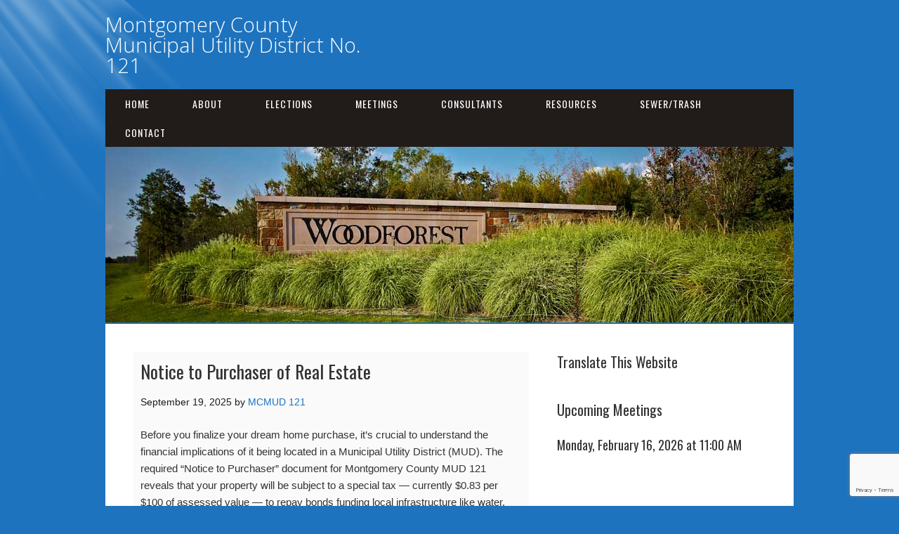

--- FILE ---
content_type: text/html; charset=UTF-8
request_url: https://www.mcmud121.com/
body_size: 12177
content:
<!DOCTYPE html>
<html lang="en">
<head>
<meta charset="UTF-8">
<link rel="profile" href="http://gmpg.org/xfn/11">
<title>Montgomery County Municipal Utility District No. 121</title>
<meta name='robots' content='max-image-preview:large' />
	<style>img:is([sizes="auto" i], [sizes^="auto," i]) { contain-intrinsic-size: 3000px 1500px }</style>
	<meta name="viewport" content="width=device-width" />
<meta name="generator" content="WordPress 6.8.3" />
<link rel='dns-prefetch' href='//translate.google.com' />
<link rel="alternate" type="application/rss+xml" title="Montgomery County Municipal Utility District No. 121 &raquo; Feed" href="https://www.mcmud121.com/feed/" />
<link rel="alternate" type="application/rss+xml" title="Montgomery County Municipal Utility District No. 121 &raquo; Comments Feed" href="https://www.mcmud121.com/comments/feed/" />
<script type="text/javascript">
/* <![CDATA[ */
window._wpemojiSettings = {"baseUrl":"https:\/\/s.w.org\/images\/core\/emoji\/16.0.1\/72x72\/","ext":".png","svgUrl":"https:\/\/s.w.org\/images\/core\/emoji\/16.0.1\/svg\/","svgExt":".svg","source":{"concatemoji":"https:\/\/www.mcmud121.com\/wp-includes\/js\/wp-emoji-release.min.js?ver=6.8.3"}};
/*! This file is auto-generated */
!function(s,n){var o,i,e;function c(e){try{var t={supportTests:e,timestamp:(new Date).valueOf()};sessionStorage.setItem(o,JSON.stringify(t))}catch(e){}}function p(e,t,n){e.clearRect(0,0,e.canvas.width,e.canvas.height),e.fillText(t,0,0);var t=new Uint32Array(e.getImageData(0,0,e.canvas.width,e.canvas.height).data),a=(e.clearRect(0,0,e.canvas.width,e.canvas.height),e.fillText(n,0,0),new Uint32Array(e.getImageData(0,0,e.canvas.width,e.canvas.height).data));return t.every(function(e,t){return e===a[t]})}function u(e,t){e.clearRect(0,0,e.canvas.width,e.canvas.height),e.fillText(t,0,0);for(var n=e.getImageData(16,16,1,1),a=0;a<n.data.length;a++)if(0!==n.data[a])return!1;return!0}function f(e,t,n,a){switch(t){case"flag":return n(e,"\ud83c\udff3\ufe0f\u200d\u26a7\ufe0f","\ud83c\udff3\ufe0f\u200b\u26a7\ufe0f")?!1:!n(e,"\ud83c\udde8\ud83c\uddf6","\ud83c\udde8\u200b\ud83c\uddf6")&&!n(e,"\ud83c\udff4\udb40\udc67\udb40\udc62\udb40\udc65\udb40\udc6e\udb40\udc67\udb40\udc7f","\ud83c\udff4\u200b\udb40\udc67\u200b\udb40\udc62\u200b\udb40\udc65\u200b\udb40\udc6e\u200b\udb40\udc67\u200b\udb40\udc7f");case"emoji":return!a(e,"\ud83e\udedf")}return!1}function g(e,t,n,a){var r="undefined"!=typeof WorkerGlobalScope&&self instanceof WorkerGlobalScope?new OffscreenCanvas(300,150):s.createElement("canvas"),o=r.getContext("2d",{willReadFrequently:!0}),i=(o.textBaseline="top",o.font="600 32px Arial",{});return e.forEach(function(e){i[e]=t(o,e,n,a)}),i}function t(e){var t=s.createElement("script");t.src=e,t.defer=!0,s.head.appendChild(t)}"undefined"!=typeof Promise&&(o="wpEmojiSettingsSupports",i=["flag","emoji"],n.supports={everything:!0,everythingExceptFlag:!0},e=new Promise(function(e){s.addEventListener("DOMContentLoaded",e,{once:!0})}),new Promise(function(t){var n=function(){try{var e=JSON.parse(sessionStorage.getItem(o));if("object"==typeof e&&"number"==typeof e.timestamp&&(new Date).valueOf()<e.timestamp+604800&&"object"==typeof e.supportTests)return e.supportTests}catch(e){}return null}();if(!n){if("undefined"!=typeof Worker&&"undefined"!=typeof OffscreenCanvas&&"undefined"!=typeof URL&&URL.createObjectURL&&"undefined"!=typeof Blob)try{var e="postMessage("+g.toString()+"("+[JSON.stringify(i),f.toString(),p.toString(),u.toString()].join(",")+"));",a=new Blob([e],{type:"text/javascript"}),r=new Worker(URL.createObjectURL(a),{name:"wpTestEmojiSupports"});return void(r.onmessage=function(e){c(n=e.data),r.terminate(),t(n)})}catch(e){}c(n=g(i,f,p,u))}t(n)}).then(function(e){for(var t in e)n.supports[t]=e[t],n.supports.everything=n.supports.everything&&n.supports[t],"flag"!==t&&(n.supports.everythingExceptFlag=n.supports.everythingExceptFlag&&n.supports[t]);n.supports.everythingExceptFlag=n.supports.everythingExceptFlag&&!n.supports.flag,n.DOMReady=!1,n.readyCallback=function(){n.DOMReady=!0}}).then(function(){return e}).then(function(){var e;n.supports.everything||(n.readyCallback(),(e=n.source||{}).concatemoji?t(e.concatemoji):e.wpemoji&&e.twemoji&&(t(e.twemoji),t(e.wpemoji)))}))}((window,document),window._wpemojiSettings);
/* ]]> */
</script>
<style id='wp-emoji-styles-inline-css' type='text/css'>

	img.wp-smiley, img.emoji {
		display: inline !important;
		border: none !important;
		box-shadow: none !important;
		height: 1em !important;
		width: 1em !important;
		margin: 0 0.07em !important;
		vertical-align: -0.1em !important;
		background: none !important;
		padding: 0 !important;
	}
</style>
<link rel='stylesheet' id='contact-form-7-css' href='https://www.mcmud121.com/wp-content/plugins/contact-form-7/includes/css/styles.css?ver=6.1.4' type='text/css' media='all' />
<link rel='stylesheet' id='google-language-translator-css' href='https://www.mcmud121.com/wp-content/plugins/google-language-translator/css/style.css?ver=6.0.20' type='text/css' media='' />
<link rel='stylesheet' id='omega-style-css' href='https://www.mcmud121.com/wp-content/themes/church/style.css?ver=6.8.3' type='text/css' media='all' />
<script type="text/javascript" src="https://www.mcmud121.com/wp-includes/js/jquery/jquery.min.js?ver=3.7.1" id="jquery-core-js"></script>
<script type="text/javascript" src="https://www.mcmud121.com/wp-includes/js/jquery/jquery-migrate.min.js?ver=3.4.1" id="jquery-migrate-js"></script>
<script type="text/javascript" src="https://www.mcmud121.com/wp-content/themes/church/js/tinynav.js?ver=6.8.3" id="tinynav-js"></script>
<link rel="https://api.w.org/" href="https://www.mcmud121.com/wp-json/" /><link rel="EditURI" type="application/rsd+xml" title="RSD" href="https://www.mcmud121.com/xmlrpc.php?rsd" />

		<!-- GA Google Analytics @ https://m0n.co/ga -->
		<script>
			(function(i,s,o,g,r,a,m){i['GoogleAnalyticsObject']=r;i[r]=i[r]||function(){
			(i[r].q=i[r].q||[]).push(arguments)},i[r].l=1*new Date();a=s.createElement(o),
			m=s.getElementsByTagName(o)[0];a.async=1;a.src=g;m.parentNode.insertBefore(a,m)
			})(window,document,'script','https://www.google-analytics.com/analytics.js','ga');
			ga('create', 'UA-148159246-8', 'auto');
			ga('send', 'pageview');
		</script>

	<style>#google_language_translator a{display:none!important;}div.skiptranslate.goog-te-gadget{display:inline!important;}.goog-te-gadget{color:transparent!important;}.goog-te-gadget{font-size:0px!important;}.goog-branding{display:none;}.goog-tooltip{display: none!important;}.goog-tooltip:hover{display: none!important;}.goog-text-highlight{background-color:transparent!important;border:none!important;box-shadow:none!important;}#google_language_translator select.goog-te-combo{color:#32373c;}#google_language_translator{color:transparent;}body{top:0px!important;}#goog-gt-{display:none!important;}font font{background-color:transparent!important;box-shadow:none!important;position:initial!important;}#glt-translate-trigger{left:20px;right:auto;}#glt-translate-trigger > span{color:#ffffff;}#glt-translate-trigger{background:#f89406;}.goog-te-gadget .goog-te-combo{width:100%;}</style>	<!--[if lt IE 9]>
	<script src="https://www.mcmud121.com/wp-content/themes/omega/js/html5.js" type="text/javascript"></script>
	<![endif]-->

<style type="text/css" id="custom-colors-css">h1.site-title a, .site-description, .entry-meta, .header-right { color: #211b1a; } .tinynav, .nav-primary .wrap, .omega-nav-menu li ul li:hover, .footer-widgets .wrap, button, input[type="button"], input[type="reset"], input[type="submit"] { background-color: #211b1a; } .site-footer .wrap, .omega-nav-menu li:hover, .omega-nav-menu li:hover ul { background-color: #050505; } .site-inner .entry-meta a, .site-inner .entry-content a, .entry-summary a, .pagination a, .site-inner .sidebar a { color: #1e73be; }</style>

<style type="text/css" id="custom-css">.omega-nav-menu a {padding: 10px 28px;}

a:hover {text-decoration: underline}

.site-footer .wrap {padding: 20px 0;}

.sidebar {color: #000;}

.site-header {padding: 20px 0;}

body {font-family: arial, sans-serif;}

select, input {padding: 5px;}

.archive-title {font-size: 26px;}

.site-title {font-family: "Open Sans";  font-size: 29px;}

.entry.sticky {padding: 10px;}

.site-title a {text-decoration: none; color:#FFF;}

h1.site-title a, h1.site-title a {color: #FFF;}

.site-title a:hover {text-decoration: none; color:#000;}</style>
<style type="text/css" id="custom-background-css">
body.custom-background { background-color: #1e73be; }
</style>
	</head>
<body class="wordpress ltr child-theme y2026 m01 d31 h18 saturday logged-out custom-background custom-header plural home blog group-blog custom-colors" dir="ltr" itemscope="itemscope" itemtype="http://schema.org/WebPage">
<div class="site-container">
	<header id="header" class="site-header" role="banner" itemscope="itemscope" itemtype="http://schema.org/WPHeader"><div class="wrap"><div class="title-area"><h1 class="site-title" itemprop="headline"><a href="https://www.mcmud121.com" title="Montgomery County Municipal Utility District No. 121" rel="home">Montgomery County Municipal Utility District No. 121</a></h1></div></div></header><!-- .site-header --><nav id="navigation" class="nav-primary" role="navigation" itemscope="itemscope" itemtype="http://schema.org/SiteNavigationElement">	
	<div class="wrap"><a href="#" id="menu-icon" class="menu-icon"><span></span></a><ul id="menu-primary" class="menu omega-nav-menu menu-primary"><li id="menu-item-39" class="menu-item menu-item-type-custom menu-item-object-custom current-menu-item current_page_item first menu-item-39"><a href="/" aria-current="page">Home</a></li>
<li id="menu-item-40" class="menu-item menu-item-type-post_type menu-item-object-page menu-item-has-children menu-item-40"><a href="https://www.mcmud121.com/about/">About</a>
<ul class="sub-menu">
	<li id="menu-item-49" class="menu-item menu-item-type-custom menu-item-object-custom menu-item-49"><a href="/resources/transparency/#board">Board of Directors</a></li>
	<li id="menu-item-48" class="menu-item menu-item-type-custom menu-item-object-custom menu-item-48"><a href="/about/#map">District Map</a></li>
	<li id="menu-item-47" class="menu-item menu-item-type-custom menu-item-object-custom menu-item-47"><a href="/about/#history">History</a></li>
</ul>
</li>
<li id="menu-item-157" class="menu-item menu-item-type-post_type menu-item-object-page menu-item-157"><a href="https://www.mcmud121.com/elections/">Elections</a></li>
<li id="menu-item-42" class="menu-item menu-item-type-post_type menu-item-object-page menu-item-has-children menu-item-42"><a href="https://www.mcmud121.com/meetings/">Meetings</a>
<ul class="sub-menu">
	<li id="menu-item-50" class="menu-item menu-item-type-custom menu-item-object-custom menu-item-50"><a href="/meetings/#documents">Meeting Documents</a></li>
</ul>
</li>
<li id="menu-item-41" class="menu-item menu-item-type-post_type menu-item-object-page menu-item-41"><a href="https://www.mcmud121.com/consultants/">Consultants</a></li>
<li id="menu-item-43" class="menu-item menu-item-type-post_type menu-item-object-page menu-item-has-children menu-item-43"><a href="https://www.mcmud121.com/resources/">Resources</a>
<ul class="sub-menu">
	<li id="menu-item-51" class="menu-item menu-item-type-custom menu-item-object-custom menu-item-51"><a href="/resources/#documents">Documents</a></li>
	<li id="menu-item-195" class="menu-item menu-item-type-custom menu-item-object-custom menu-item-195"><a href="/resources/#tax">Tax Rates</a></li>
	<li id="menu-item-368" class="menu-item menu-item-type-post_type menu-item-object-page menu-item-368"><a href="https://www.mcmud121.com/resources/transparency/">Transparency</a></li>
	<li id="menu-item-52" class="menu-item menu-item-type-custom menu-item-object-custom menu-item-52"><a href="/resources/#links">Useful Links</a></li>
</ul>
</li>
<li id="menu-item-45" class="menu-item menu-item-type-post_type menu-item-object-page menu-item-45"><a href="https://www.mcmud121.com/sewer-trash/">Sewer/Trash</a></li>
<li id="menu-item-46" class="menu-item menu-item-type-post_type menu-item-object-page menu-item-has-children menu-item-46"><a href="https://www.mcmud121.com/contact/">Contact</a>
<ul class="sub-menu">
	<li id="menu-item-81" class="menu-item menu-item-type-post_type menu-item-object-page last menu-item-81"><a href="https://www.mcmud121.com/contact/">Contact Us</a></li>
</ul>
</li>
</ul></div></nav><!-- .nav-primary -->	<div class="banner">
		<div class="wrap">
			<img class="header-image" src="https://www.mcmud121.com/wp-content/uploads/2019/10/woodforest_banner.jpg" alt="" />		</div><!-- .wrap -->
  	</div><!-- .banner -->
	<div class="site-inner">
		<div class="wrap"><main class="content" id="content" role="main" itemprop="mainEntityOfPage" itemscope="itemscope" itemtype="http://schema.org/Blog">
			<article id="post-684" class="entry post publish author-andrew post-684 format-standard sticky category-latest-news" itemscope="itemscope" itemtype="http://schema.org/BlogPosting" itemprop="blogPost"><div class="entry-wrap">
			<header class="entry-header">	<h2 class="entry-title" itemprop="headline"><a href="https://www.mcmud121.com/latest-news/notice-to-purchaser-of-real-estate-2/" rel="bookmark">Notice to Purchaser of Real Estate</a></h2>
<div class="entry-meta">
	<time class="entry-time" datetime="2025-09-19T08:59:12-05:00" itemprop="datePublished" title="Friday, September 19, 2025, 8:59 am">September 19, 2025</time>
	<span class="entry-author" itemprop="author" itemscope="itemscope" itemtype="http://schema.org/Person">by <a href="https://www.mcmud121.com/author/andrew/" title="Posts by MCMUD 121" rel="author" class="url fn n" itemprop="url"><span itemprop="name">MCMUD 121</span></a></span>	
		</div><!-- .entry-meta --></header><!-- .entry-header -->		
	<div class="entry-summary" itemprop="description">
<p>Before you finalize your dream home purchase, it&#8217;s crucial to understand the financial implications of it being located in a Municipal Utility District (MUD). The required &#8220;Notice to Purchaser&#8221; document for Montgomery County MUD 121 reveals that your property will be subject to a special tax &#8212; currently $0.83 per $100 of assessed value &#8212; to repay bonds funding local infrastructure like water, sewer, roads, and parks, with the critical note that the district has the authority to raise this rate as needed to cover its debt. For a detailed breakdown of the authorized and issued bond amounts and other important considerations, we encourage you to review the full notice and contact the district directly for the most current information.</p>
<p>Notice to Purchaser of Real Estate: <a href="https://drive.google.com/file/d/1iMwf1ptnCRn5WjtZwJpCMKj1bG_bYElj/view?usp=sharing" target="_blank" rel="noopener">PDF</a> | <a href="https://docs.google.com/document/d/1ky9NvjGt3072TOvE779MK-Ywg_k8uCl9/edit?usp=sharing&amp;ouid=111793926258218534071&amp;rtpof=true&amp;sd=true" target="_blank" rel="noopener">DOC</a></p>
	
	</div>
<footer class="entry-footer"><div class="entry-meta">
	<span class="entry-terms category" itemprop="articleSection">Posted in: <a href="https://www.mcmud121.com/category/latest-news/" rel="tag">Latest News</a></span>			
</div></footer>		</div></article>				
			<article id="post-677" class="entry post publish author-andrew post-677 format-standard sticky category-latest-news" itemscope="itemscope" itemtype="http://schema.org/BlogPosting" itemprop="blogPost"><div class="entry-wrap">
			<header class="entry-header">	<h2 class="entry-title" itemprop="headline"><a href="https://www.mcmud121.com/latest-news/message-from-mud-113-and-mud-121-information-regarding-proposed-2025-tax-rate/" rel="bookmark">Message from MUD 113 and MUD 121: Information Regarding Proposed 2025 Tax Rate</a></h2>
<div class="entry-meta">
	<time class="entry-time" datetime="2025-08-22T08:00:07-05:00" itemprop="datePublished" title="Friday, August 22, 2025, 8:00 am">August 22, 2025</time>
	<span class="entry-author" itemprop="author" itemscope="itemscope" itemtype="http://schema.org/Person">by <a href="https://www.mcmud121.com/author/andrew/" title="Posts by MCMUD 121" rel="author" class="url fn n" itemprop="url"><span itemprop="name">MCMUD 121</span></a></span>	
		</div><!-- .entry-meta --></header><!-- .entry-header -->		
	<div class="entry-summary" itemprop="description">
<p>As stewards of public resources, our responsibility is to balance fiscal responsibility with the need to ensure that our community has the infrastructure and services it requires to thrive. Each year, the governing body reviews the tax rate with the goal of maintaining affordability for residents and businesses while meeting critical needs.</p>
<p>For the 2025 tax year, each MUD Board is proposing a tax rate that includes an element of flexibility. Over the past few months, MUDs 113 and 121 have been made aware that MSEC, the water supplier to the Woodforest Community, has considered the possibility of a sale and divestiture of the MSEC water system. MUDs 113 and 121 have created exploratory committees to determine whether it would be possible for the MUDs to acquire the Woodforest portion of MSEC’s water system in a manner that would result in little to no net increase in total cost of service to residents and businesses within Woodforest. At this time, a final determination of feasibility has not been made.</p>
<p>The proposed 2025 tax rates for each MUD reflect flexibility to allow the MUDs to consider acquisition of the MSEC system. In the event that the MUDs determine that acquisition of the MSEC system is not in the best interests of the Woodforest community, or if MSEC declines an offer from the MUDs, the MUDs would be in a position to pay down outstanding debt or pursue other capital projects with the 2025 tax proceeds.</p>
<p>In addition, both Boards are aware of community safety concerns related to Central Pine Bridge. Both MUDs have recently authorized the construction of improved pathways and are considering additional safety measures on the current vehicular bridge. Most recently, MUD 121’s Board formally approved design of a separate pedestrian bridge and directed its consultants to begin the application process to receive state agency approvals to finance the costs of construction for the pedestrian bridge.</p>
<p>The proposed 2025 tax rates for each MUD are shown below. Full copies of the tax rate notices can be viewed on each MUD’s website (address below).</p>
<p><a href="https://www.mcmud113.com/wp-content/uploads/2025/08/mcmud_2025tax_20250822-scaled.png" target="_blank" rel="noopener"><img fetchpriority="high" decoding="async" class="alignnone wp-image-639" src="https://www.mcmud113.com/wp-content/uploads/2025/08/mcmud_2025tax_20250822-scaled.png" alt="" width="600" height="93" /></a></p>
<p>We welcome your feedback and questions about the proposed tax rate, and we pledge to continue making decisions with the best interests of our taxpayers and future generations in mind. Formal comments regarding the proposed tax rate can be made during the public hearings in-person at The Palm (large Clubhouse area) on Monday, September 15 (9am for MUD 113 and 11am for MUD 121).</p>
<p>Respectfully,</p>
<p>The Board of Directors of Montgomery County Municipal Utility District No. 113<br />
The Board of Directors of Montgomery County Municipal Utility District No. 121</p>
	
	</div>
<footer class="entry-footer"><div class="entry-meta">
	<span class="entry-terms category" itemprop="articleSection">Posted in: <a href="https://www.mcmud121.com/category/latest-news/" rel="tag">Latest News</a></span>			
</div></footer>		</div></article>				
			<article id="post-62" class="entry post publish author-andrew post-62 format-standard sticky category-latest-news" itemscope="itemscope" itemtype="http://schema.org/BlogPosting" itemprop="blogPost"><div class="entry-wrap">
			<header class="entry-header">	<h2 class="entry-title" itemprop="headline"><a href="https://www.mcmud121.com/latest-news/montgomery-county-municipal-utility-district-no-121/" rel="bookmark">Montgomery County Municipal Utility District No. 121</a></h2>
<div class="entry-meta">
	<time class="entry-time" datetime="2019-06-05T13:25:48-05:00" itemprop="datePublished" title="Wednesday, June 5, 2019, 1:25 pm">June 5, 2019</time>
	<span class="entry-author" itemprop="author" itemscope="itemscope" itemtype="http://schema.org/Person">by <a href="https://www.mcmud121.com/author/andrew/" title="Posts by MCMUD 121" rel="author" class="url fn n" itemprop="url"><span itemprop="name">MCMUD 121</span></a></span>	
		</div><!-- .entry-meta --></header><!-- .entry-header -->		
	<div class="entry-summary" itemprop="description">
<p>Montgomery County Municipal Utility District No. 121 (MUD 121) is a political subdivision of the State of Texas, operating pursuant to Article XVI, Section 59 of the Texas Constitution and Chapter 8212 of the Texas Special District Local Laws Code.</p>
<p>The District has the authority to purchase, construct, operate and maintain all works, improvements, facilities and plants necessary for:</p>
<ul>
<li>the collection, transportation and treatment of wastewater</li>
<li>the control and diversion of storm water</li>
<li>maintaining road improvements</li>
<li>garbage collection and disposal service</li>
<li>park and recreational facilities</li>
</ul>
<p>Through  MCMUD No. 121’s website you can easily find links to the following services:</p>
<ul>
<li><a href="https://www.midsouthelectric.com/services/water-services/establish-service/" target="_blank" rel="noopener noreferrer">Setup New Water Service</a></li>
<li><a href="https://billing.midsouthsynergy.com/onlineportal/Default.aspx" target="_blank" rel="noopener noreferrer">Pay Your Water Bill</a></li>
<li><a href="https://midsouthelectric.com/contact/" target="_blank" rel="noopener noreferrer">Water Billing Questions</a></li>
<li><a href="https://billing.midsouthsynergy.com/oscp/OnlineServices/FeaturesLogin/tabid/133/Default.aspx" target="_blank" rel="noopener noreferrer">Cancel Water Service</a></li>
<li><a href="https://www.aswtax.com/" target="_blank" rel="noopener noreferrer">Pay Tax Bill</a></li>
</ul>
	
	</div>
<footer class="entry-footer"><div class="entry-meta">
	<span class="entry-terms category" itemprop="articleSection">Posted in: <a href="https://www.mcmud121.com/category/latest-news/" rel="tag">Latest News</a></span>			
</div></footer>		</div></article>				
			<article id="post-673" class="entry post publish author-andrew post-673 format-standard category-latest-news" itemscope="itemscope" itemtype="http://schema.org/BlogPosting" itemprop="blogPost"><div class="entry-wrap">
			<header class="entry-header">	<h2 class="entry-title" itemprop="headline"><a href="https://www.mcmud121.com/latest-news/notice-of-public-hearing-on-tax-rate-september-15-2025/" rel="bookmark">Notice of Public Hearing on Tax Rate: September 15, 2025</a></h2>
<div class="entry-meta">
	<time class="entry-time" datetime="2025-08-21T10:56:18-05:00" itemprop="datePublished" title="Thursday, August 21, 2025, 10:56 am">August 21, 2025</time>
	<span class="entry-author" itemprop="author" itemscope="itemscope" itemtype="http://schema.org/Person">by <a href="https://www.mcmud121.com/author/andrew/" title="Posts by MCMUD 121" rel="author" class="url fn n" itemprop="url"><span itemprop="name">MCMUD 121</span></a></span>	
		</div><!-- .entry-meta --></header><!-- .entry-header -->		
	<div class="entry-summary" itemprop="description">
<p>A public hearing on the proposed tax rate for Montgomery County Municipal Utility District No. 121 will be held on Monday, September 15, 2025, at 11:00 A.M. at The Palm, <a href="https://goo.gl/maps/THPQa1yD7mij5xY2A" target="_blank" rel="noopener">251 Central Pine Street, Montgomery, Texas 77316</a>.</p>
<p><a href="https://drive.google.com/file/d/12Waq2f2gJ8ge0longM4woHr49SLDwJeg/view?usp=sharing" target="_blank" rel="noopener">For full details, including a comparison of last year&#8217;s and this year&#8217;s tax rates, please refer to the official notice.</a></p>
	
	</div>
<footer class="entry-footer"><div class="entry-meta">
	<span class="entry-terms category" itemprop="articleSection">Posted in: <a href="https://www.mcmud121.com/category/latest-news/" rel="tag">Latest News</a></span>			
</div></footer>		</div></article>				
			<article id="post-633" class="entry post publish author-eric post-633 format-standard category-latest-news" itemscope="itemscope" itemtype="http://schema.org/BlogPosting" itemprop="blogPost"><div class="entry-wrap">
			<header class="entry-header">	<h2 class="entry-title" itemprop="headline"><a href="https://www.mcmud121.com/latest-news/wm-severe-weather-service-announcement/" rel="bookmark">WM Severe Weather Service Announcement</a></h2>
<div class="entry-meta">
	<time class="entry-time" datetime="2025-01-20T16:00:17-06:00" itemprop="datePublished" title="Monday, January 20, 2025, 4:00 pm">January 20, 2025</time>
	<span class="entry-author" itemprop="author" itemscope="itemscope" itemtype="http://schema.org/Person">by <a href="https://www.mcmud121.com/author/eric/" title="Posts by MCMUD 121" rel="author" class="url fn n" itemprop="url"><span itemprop="name">MCMUD 121</span></a></span>	
		</div><!-- .entry-meta --></header><!-- .entry-header -->		
	<div class="entry-summary" itemprop="description">
<p><a href="https://drive.google.com/file/d/1ko6GZZGmY-3DgF7l6oP_qhEMzucfmiLR/view?usp=sharing" target="_blank" rel="noopener"><img decoding="async" class="alignnone wp-image-634 size-full" src="https://www.mcmud121.com/wp-content/uploads/2025/01/mcmud121_severeweatherservicenotice_20250120.jpg" alt="" width="600" height="600" srcset="https://www.mcmud121.com/wp-content/uploads/2025/01/mcmud121_severeweatherservicenotice_20250120.jpg 600w, https://www.mcmud121.com/wp-content/uploads/2025/01/mcmud121_severeweatherservicenotice_20250120-300x300.jpg 300w, https://www.mcmud121.com/wp-content/uploads/2025/01/mcmud121_severeweatherservicenotice_20250120-150x150.jpg 150w" sizes="(max-width: 600px) 100vw, 600px" /></a></p>
	
	</div>
<footer class="entry-footer"><div class="entry-meta">
	<span class="entry-terms category" itemprop="articleSection">Posted in: <a href="https://www.mcmud121.com/category/latest-news/" rel="tag">Latest News</a></span>			
</div></footer>		</div></article>				
			<article id="post-595" class="entry post publish author-andrew post-595 format-standard category-latest-news" itemscope="itemscope" itemtype="http://schema.org/BlogPosting" itemprop="blogPost"><div class="entry-wrap">
			<header class="entry-header">	<h2 class="entry-title" itemprop="headline"><a href="https://www.mcmud121.com/latest-news/notice-of-public-hearing-on-tax-rate-september-9-2024/" rel="bookmark">Notice of Public Hearing on Tax Rate &#8211; September 9, 2024</a></h2>
<div class="entry-meta">
	<time class="entry-time" datetime="2024-08-27T13:54:08-05:00" itemprop="datePublished" title="Tuesday, August 27, 2024, 1:54 pm">August 27, 2024</time>
	<span class="entry-author" itemprop="author" itemscope="itemscope" itemtype="http://schema.org/Person">by <a href="https://www.mcmud121.com/author/andrew/" title="Posts by MCMUD 121" rel="author" class="url fn n" itemprop="url"><span itemprop="name">MCMUD 121</span></a></span>	
		</div><!-- .entry-meta --></header><!-- .entry-header -->		
	<div class="entry-summary" itemprop="description">
<p class="whitespace-pre-wrap break-words">Good news for residents of Montgomery County Municipal Utility District No. 121! The district has announced a proposed decrease in the property tax rate for the upcoming year. This change could mean savings for many homeowners in our community.</p>
<h3 class="font-600 text-xl font-bold">The Proposed Change</h3>
<p class="whitespace-pre-wrap break-words">For the 2024 tax year, the district is proposing to lower the tax rate from $0.85500 to $0.83000 per $100 of property value. This represents a 2.92% decrease in the tax rate.</p>
<h3 class="font-600 text-xl font-bold">What This Means for Homeowners</h3>
<p class="whitespace-pre-wrap break-words">While property values in our area have seen a slight increase, the lower tax rate is expected to offset this rise for many homeowners. According to the district&#8217;s calculations:</p>
<ul class="-mt-1 list-disc space-y-2 pl-8">
<li class="whitespace-normal break-words">The average home value has increased from $502,894 to $510,656</li>
<li class="whitespace-normal break-words">However, due to the lower tax rate, the average homeowner could see a decrease of about $30.29 in their annual property tax bill</li>
</ul>
<h3 class="font-600 text-xl font-bold">Public Hearing Details</h3>
<p class="whitespace-pre-wrap break-words">Interested in learning more or voicing your opinion? A public hearing on this proposed tax rate has been scheduled for:</p>
<ul class="-mt-1 list-disc space-y-2 pl-8">
<li class="whitespace-normal break-words">Date: Monday, September 9, 2024</li>
<li class="whitespace-normal break-words">Time: 10:00 A.M.</li>
<li class="whitespace-normal break-words">Location: <a href="https://goo.gl/maps/THPQa1yD7mij5xY2A" target="_blank" rel="noopener">The Palm, 251 Central Pine Street, Montgomery, Texas 77316</a></li>
</ul>
<h3 class="font-600 text-xl font-bold">Your Rights as a Taxpayer</h3>
<p class="whitespace-pre-wrap break-words">It&#8217;s important to note that if the final adopted tax rate would result in a tax increase of more than 8% on the average residence homestead, voters have the right to petition for an election to potentially reduce the operation and maintenance tax rate.</p>
<h3 class="font-600 text-xl font-bold">Stay Informed</h3>
<p class="whitespace-pre-wrap break-words">For more detailed information about how this change might affect your specific property, <a href="https://drive.google.com/file/d/1jcAJtGd_mUd6gbzwD7BsbeudUWWzbjLk/view?usp=sharing" target="_blank" rel="noopener">review the attached notice</a> and visit <a href="http://Texas.gov/PropertyTaxes" target="_blank" rel="noopener">Texas.gov/PropertyTaxes</a>. The website provides links to local property tax databases where you can access information about your property taxes, proposed rates, and scheduled public hearings.</p>
<p class="whitespace-pre-wrap break-words">If you have any questions about this proposed change, you can contact the tax office directly at 281-482-0216.</p>
<p class="whitespace-pre-wrap break-words">Remember, staying informed and engaged in local governance is key to ensuring our community&#8217;s needs are met while maintaining fiscal responsibility. Mark your calendars for the public hearing and make your voice heard!</p>
	
	</div>
<footer class="entry-footer"><div class="entry-meta">
	<span class="entry-terms category" itemprop="articleSection">Posted in: <a href="https://www.mcmud121.com/category/latest-news/" rel="tag">Latest News</a></span>			
</div></footer>		</div></article>				
			<article id="post-568" class="entry post publish author-andrew post-568 format-standard category-latest-news" itemscope="itemscope" itemtype="http://schema.org/BlogPosting" itemprop="blogPost"><div class="entry-wrap">
			<header class="entry-header">	<h2 class="entry-title" itemprop="headline"><a href="https://www.mcmud121.com/latest-news/monitoring-and-managing-flood-risks-in-woodforest-update-from-mud-113-and-121/" rel="bookmark">Monitoring and Managing Flood Risks in Woodforest: Update from MUD 113 and 121</a></h2>
<div class="entry-meta">
	<time class="entry-time" datetime="2024-05-03T13:43:43-05:00" itemprop="datePublished" title="Friday, May 3, 2024, 1:43 pm">May 3, 2024</time>
	<span class="entry-author" itemprop="author" itemscope="itemscope" itemtype="http://schema.org/Person">by <a href="https://www.mcmud121.com/author/andrew/" title="Posts by MCMUD 121" rel="author" class="url fn n" itemprop="url"><span itemprop="name">MCMUD 121</span></a></span>	
		</div><!-- .entry-meta --></header><!-- .entry-header -->		
	<div class="entry-summary" itemprop="description">
<h4>MESSAGE FROM MUD 113 and 121:</h4>
<p>As you are likely aware, the Woodforest area has received significant rainfall within the last 48 hours. In addition to the rainfall within the community, upstream rainfall directly impacts drainage rates within Woodforest. When creek levels remain high due to upstream rainfall, residents may see slower drainage within Woodforest. The MUD 113 and 121 engineers are actively monitoring water surface elevations measured at the USGS gauge of Lake Creek at Sendera Ranch (link below), which provides important information to evaluate conditions within the area.</p>
<p><a href="https://waterdata.usgs.gov/tx/nwis/uv/?site_no=08067920&amp;PARAmeter_cd=00065,00060" target="_blank" rel="noopener">USGS Current Conditions for USGS 08067920 Lake Ck at Sendera Ranch Rd nr Conroe, TX</a></p>
<p>At the current gauge reading at Lake Creek, residents may see continued ponding within streets. After the flow level at Lake Creek crests and declines, residents should see rapid improvement in drainage and receding water in the streets.</p>
<p>We will continue to monitor Lake Creek throughout the day and will notify residents if any emergency conditions are anticipated. At this time, we encourage all residents to continue to use caution traveling throughout the community.</p>
	
	</div>
<footer class="entry-footer"><div class="entry-meta">
	<span class="entry-terms category" itemprop="articleSection">Posted in: <a href="https://www.mcmud121.com/category/latest-news/" rel="tag">Latest News</a></span>			
</div></footer>		</div></article>				
			<article id="post-510" class="entry post publish author-andrew post-510 format-standard category-latest-news" itemscope="itemscope" itemtype="http://schema.org/BlogPosting" itemprop="blogPost"><div class="entry-wrap">
			<header class="entry-header">	<h2 class="entry-title" itemprop="headline"><a href="https://www.mcmud121.com/latest-news/notice-of-public-hearing-on-tax-rate-3/" rel="bookmark">Notice of Public Hearing on Tax Rate</a></h2>
<div class="entry-meta">
	<time class="entry-time" datetime="2023-09-06T14:45:33-05:00" itemprop="datePublished" title="Wednesday, September 6, 2023, 2:45 pm">September 6, 2023</time>
	<span class="entry-author" itemprop="author" itemscope="itemscope" itemtype="http://schema.org/Person">by <a href="https://www.mcmud121.com/author/andrew/" title="Posts by MCMUD 121" rel="author" class="url fn n" itemprop="url"><span itemprop="name">MCMUD 121</span></a></span>	
		</div><!-- .entry-meta --></header><!-- .entry-header -->		
	<div class="entry-summary" itemprop="description">
<p>The MONTGOMERY COUNTY MUNICIPAL UTILITY DISTRICT NO. 121 will hold a public hearing on a proposed tax rate for the tax year 2023 on Monday, September 18, 2023 at 11:00 a.m. at The Palm, 251 Central Pine Street, Montgomery, Texas 77316. Your individual taxes may increase at a greater or lesser rate, or even decrease, depending on the tax rate that is adopted and on the change in the taxable value of your property in relation to the change in taxable value of all other property. The change in the taxable value of your property in relation to the change in the taxable value of all other property determines the distribution of the tax burden among all property owners.</p>
<p><a href="http://Texas.gov/PropertyTaxes" target="_blank" rel="noopener">Visit Texas.gov/PropertyTaxes to find a link to your local property tax</a> database on which you can easily access information regarding your property taxes, including information about proposed tax rates and scheduled public hearings of each entity that taxes your property.</p>
<p><a href="https://drive.google.com/file/d/1FyZttWmJBU17AuvCgU55EX98JxQnW2C9/view?usp=sharing" target="_blank" rel="noopener">Notice of Public Hearing on Tax Rate (PDF)</a></p>
	
	</div>
<footer class="entry-footer"><div class="entry-meta">
	<span class="entry-terms category" itemprop="articleSection">Posted in: <a href="https://www.mcmud121.com/category/latest-news/" rel="tag">Latest News</a></span>			
</div></footer>		</div></article>				
			<article id="post-432" class="entry post publish author-andrew post-432 format-standard category-latest-news" itemscope="itemscope" itemtype="http://schema.org/BlogPosting" itemprop="blogPost"><div class="entry-wrap">
			<header class="entry-header">	<h2 class="entry-title" itemprop="headline"><a href="https://www.mcmud121.com/latest-news/notice-of-public-hearing-on-tax-rate-2/" rel="bookmark">Notice of Public Hearing on Tax Rate</a></h2>
<div class="entry-meta">
	<time class="entry-time" datetime="2022-08-25T13:53:54-05:00" itemprop="datePublished" title="Thursday, August 25, 2022, 1:53 pm">August 25, 2022</time>
	<span class="entry-author" itemprop="author" itemscope="itemscope" itemtype="http://schema.org/Person">by <a href="https://www.mcmud121.com/author/andrew/" title="Posts by MCMUD 121" rel="author" class="url fn n" itemprop="url"><span itemprop="name">MCMUD 121</span></a></span>	
		</div><!-- .entry-meta --></header><!-- .entry-header -->		
	<div class="entry-summary" itemprop="description">
<p>Montgomery County Municipal Utility District No. 121 will hold a public hearing on a proposed tax rate for the tax year 2022 on Tuesday, September 13, 2022, at 9:00am at The Palm, <a href="https://goo.gl/maps/THPQa1yD7mij5xY2A" target="_blank" rel="noopener">251 Central Pine Street, Montgomery, Texas 77316</a>. Your individual taxes may increase at a greater or lesser rate, or even decrease, depending on the tax rate that is adopted and on the change in the taxable value of your property in relation to the change in taxable value of all other property. The change in the taxable value of your property in relation to the change in the taxable value of all other property determines the distribution of the tax burden among all property owners.</p>
<p><a href="https://drive.google.com/file/d/186XlHU99H7phvPT0p8Hx3aSD5gM-knGR/view?usp=sharing" target="_blank" rel="noopener">Click here to read the Notice</a>.</p>
	
	</div>
<footer class="entry-footer"><div class="entry-meta">
	<span class="entry-terms category" itemprop="articleSection">Posted in: <a href="https://www.mcmud121.com/category/latest-news/" rel="tag">Latest News</a></span>			
</div></footer>		</div></article>				
			<article id="post-406" class="entry post publish author-andrew post-406 format-standard category-latest-news" itemscope="itemscope" itemtype="http://schema.org/BlogPosting" itemprop="blogPost"><div class="entry-wrap">
			<header class="entry-header">	<h2 class="entry-title" itemprop="headline"><a href="https://www.mcmud121.com/latest-news/board-of-directors-elections-canceled-election/" rel="bookmark">Board of Directors Elections – Canceled Election</a></h2>
<div class="entry-meta">
	<time class="entry-time" datetime="2022-04-11T12:31:59-05:00" itemprop="datePublished" title="Monday, April 11, 2022, 12:31 pm">April 11, 2022</time>
	<span class="entry-author" itemprop="author" itemscope="itemscope" itemtype="http://schema.org/Person">by <a href="https://www.mcmud121.com/author/andrew/" title="Posts by MCMUD 121" rel="author" class="url fn n" itemprop="url"><span itemprop="name">MCMUD 121</span></a></span>	
		</div><!-- .entry-meta --></header><!-- .entry-header -->		
	<div class="entry-summary" itemprop="description">
<p>The election scheduled to be held on May 7, 2022, is canceled. Directors Pell, Bleibdrey, and Beard, the unopposed candidates for election to the Board of Directors, have been declared elected to office to serve from May 7, 2022, until the director election in May of 2026.</p>
	
	</div>
<footer class="entry-footer"><div class="entry-meta">
	<span class="entry-terms category" itemprop="articleSection">Posted in: <a href="https://www.mcmud121.com/category/latest-news/" rel="tag">Latest News</a></span>			
</div></footer>		</div></article>				
			<article id="post-385" class="entry post publish author-andrew post-385 format-standard category-latest-news" itemscope="itemscope" itemtype="http://schema.org/BlogPosting" itemprop="blogPost"><div class="entry-wrap">
			<header class="entry-header">	<h2 class="entry-title" itemprop="headline"><a href="https://www.mcmud121.com/latest-news/waste-management-winter-weather-alert-for-friday-february-4th/" rel="bookmark">Waste Management Winter Weather Alert for Friday, February 4th</a></h2>
<div class="entry-meta">
	<time class="entry-time" datetime="2022-02-04T08:07:19-06:00" itemprop="datePublished" title="Friday, February 4, 2022, 8:07 am">February 4, 2022</time>
	<span class="entry-author" itemprop="author" itemscope="itemscope" itemtype="http://schema.org/Person">by <a href="https://www.mcmud121.com/author/andrew/" title="Posts by MCMUD 121" rel="author" class="url fn n" itemprop="url"><span itemprop="name">MCMUD 121</span></a></span>	
		</div><!-- .entry-meta --></header><!-- .entry-header -->		
	<div class="entry-summary" itemprop="description">
<p>Waste Management (WM) has implemented its severe weather response plan on February 2, 2022 as a result of the expected hazardous road conditions resulting from the winter weather.</p>
<p>At this time, WM will be providing residential service in the Conroe area, however routes will begin later than normal in an effort to avoid dangerous road conditions and support safety of our drivers and communities. In the event we are unable to service you as scheduled, we will plan to return the next day to complete service as road conditions allow. Please keep the area around your collection items clear for access by the collection truck.</p>
<p>Thank you for your patience and flexibility during this winter weather event.</p>
	
	</div>
<footer class="entry-footer"><div class="entry-meta">
	<span class="entry-terms category" itemprop="articleSection">Posted in: <a href="https://www.mcmud121.com/category/latest-news/" rel="tag">Latest News</a></span>			
</div></footer>		</div></article>				
		<nav role="navigation" id="nav-below" class="navigation  paging-navigation">

	<nav class="pagination loop-pagination"><span aria-current="page" class="page-numbers current">1</span>
<a class="page-numbers" href="https://www.mcmud121.com/page/2/">2</a>
<a class="next page-numbers" href="https://www.mcmud121.com/page/2/">Next &raquo;</a></nav>
	</nav><!-- #nav-below -->
	</main><!-- .content -->
			
	<aside id="sidebar" class="sidebar sidebar-primary widget-area" role="complementary" itemscope itemtype="http://schema.org/WPSideBar">	
				<section id="glt_widget-2" class="widget widget-1 even widget-first widget_glt_widget"><div class="widget-wrap"><h4 class="widget-title">Translate This Website</h4><div id="google_language_translator" class="default-language-en"></div></div></section><section id="text-3" class="widget widget-2 odd widget_text"><div class="widget-wrap"><h4 class="widget-title">Upcoming Meetings</h4>			<div class="textwidget"><p><!-- mcmud121_agenda_20260216--></p>
<h5>Monday, February 16, 2026 at 11:00 AM</h5>
<p><!--• <a href="https://districtmtg.com/5hi" target="_blank" rel="noopener">Videoconference</a>
• <a href="https://drive.google.com/file/d/1YbMXmBOvKXpbMppp10mfCqThvbFwPG0Y/view?usp=sharing" target="_blank" rel="noopener">Meeting Agenda (PDF)</a>
--><br />
<!--• <a href="https://drive.google.com/file/d/1f4ogJc22kpS0JnfMEXkFY6EzD3dR2dVK/view?usp=sharing" target="_blank" rel="noopener">Meeting Agenda (PDF)</a>
• <a href="https://drive.google.com/file/d/1f4ogJc22kpS0JnfMEXkFY6EzD3dR2dVK/view?usp=sharing" target="_blank" rel="noopener">Aviso de Reunión (PDF)</a>
--><br />
<!--<a href="https://districtmtg.com/9d1" target="_blank" rel="noopener">Videoconference</a>
--></p>
<p><!--• <a href="https://drive.google.com/file/d/12nG9VXDPoMP809vPg2mDrejpdPlNzAg6/view?usp=sharing" target="_blank" rel="noopener">Supplemental Agenda (PDF)</a>--></p>
<p><!--


<h5>Wednesday, March 5, 2026 at 3:00 PM</h5>


• <a href="https://drive.google.com/file/d/1z6EVt_qQ0R9AKh8tXgaDSNutIIz1-P-e/view?usp=sharing" target="_blank" rel="noopener">Special Meeting Agenda (PDF)</a>
--></p>
<p>The Board generally meets on the third Monday of the month at The Palm, <a href="https://goo.gl/maps/THPQa1yD7mij5xY2A" target="_blank" rel="noopener">251 Central Pine Street, Montgomery, Texas 77316</a>.</p>
<p><!--Meeting Location: Woodforest Golf Club
<a href="https://goo.gl/maps/ssc5ZNSrnpzSnBMn7" target="_blank" rel="noopener">1199 Fish Creek Thoroughfare
Montgomery, Texas 77316</a>.
--></p>
</div>
		</div></section><section id="text-7" class="widget widget-3 even widget_text"><div class="widget-wrap">			<div class="textwidget"><p><span style="color: red;">IN CASE OF EMERGENCY</span><br />
Please call Municipal Operations &amp; Consulting, Inc.’s 24-hour service line at (281) 367-5511.</p>
</div>
		</div></section><section id="text-4" class="widget widget-4 odd widget_text"><div class="widget-wrap"><h4 class="widget-title">Useful Links</h4>			<div class="textwidget"><p><a href="http://public.constructionvaults.com/" target="_blank" rel="noopener">Bid Center for District Landscape/Parks Projects</a><br />
<a href="https://www.ljaengineering.com/bids_Digital.cfm" target="_blank" rel="noopener">Bid Center for District Projects</a><br />
<a href="http://www.woodforesttx.com/homeowners-association" target="_blank" rel="noopener">Homeowners Association</a><br />
<a href="http://www.mctxsheriff.org/divisions/law_enforcement_services_division/vacation_watch.php " target="_blank" rel="noopener">Montgomery County Sheriff’s Office Vacation Watch</a><br />
<a href="http://www.municipalops.com/" target="_blank" rel="noopener">Pay Your Sewer Bill</a><br />
<a href="http://www.aswtax.com/" target="_blank" rel="noopener">Pay Your Tax Bill</a><br />
<a href="https://billing.midsouthsynergy.com/onlineportal/Default.aspx" target="_blank" rel="noopener">Pay Your Water Bill</a><br />
<a href="https://drive.google.com/file/d/1WFaWB-ygz9fGjgQwIyu1Ro5DJQCCUfpW/view?usp=sharing" target="_blank" rel="noopener">Resolution Adopting Policies and Procedures Regarding Public Comments</a><br />
<a href="http://www.wm.com/" target="_blank" rel="noopener">Trash Services</a></p>
<p>Notice to Purchaser of Real Estate:<br />
<a href="https://drive.google.com/file/d/1iMwf1ptnCRn5WjtZwJpCMKj1bG_bYElj/view?usp=sharing" target="_blank" rel="noopener">PDF</a> | <a href="https://docs.google.com/document/d/1ky9NvjGt3072TOvE779MK-Ywg_k8uCl9/edit?usp=sharing&amp;ouid=111793926258218534071&amp;rtpof=true&amp;sd=true" target="_blank" rel="noopener">DOC</a></p>
</div>
		</div></section><section id="text-6" class="widget widget-5 even widget_text"><div class="widget-wrap"><h4 class="widget-title">Set Up New Services</h4>			<div class="textwidget"><p><a href="http://www.txgas.net" target="_blank" rel="noopener" data-mce-href="http://www.txgas.net">Apply for Gas Service</a><br /><a href="https://www.midsouthelectric.com/services/water-services/establish-service/" target="_blank" rel="noopener" data-mce-href="https://www.midsouthelectric.com/services/water-services/establish-service/">Establish Water Service</a><br /><a href="http://www.municipalops.com/" target="_blank" rel="noopener" data-mce-href="http://www.municipalops.com/">Establish Sewer and Trash Services</a></p>
</div>
		</div></section><section id="text-2" class="widget widget-6 odd widget_text"><div class="widget-wrap"><h4 class="widget-title">ADA Notice</h4>			<div class="textwidget"><p>For persons with questions or needing help regarding website accessibility, or to request the provided information in alternative formats, please call (281) 500-6050.</p>
</div>
		</div></section><section id="categories-2" class="widget widget-7 even widget-last widget_categories"><div class="widget-wrap"><h4 class="widget-title">News Archive</h4>
			<ul>
					<li class="cat-item cat-item-5"><a href="https://www.mcmud121.com/category/general/">General</a>
</li>
	<li class="cat-item cat-item-4"><a href="https://www.mcmud121.com/category/latest-news/">Latest News</a>
</li>
			</ul>

			</div></section>		  	</aside><!-- .sidebar -->
</div>	</div><!-- .site-inner -->
	<footer id="footer" class="site-footer" role="contentinfo" itemscope="itemscope" itemtype="http://schema.org/WPFooter"><div class="wrap"><div class="footer-content footer-insert"><a href="https://www.mcmud121.com/">Home</a> | <a href="https://www.mcmud121.com/about/">About</a> | <a href="https://www.mcmud121.com/elections">Elections</a> | <a href="https://www.mcmud121.com/meetings">Meetings</a> | <a href="https://www.mcmud121.com/consultants">Consultants</a> | <a href="https://www.mcmud121.com/resources">Resources</a> | <a href="https://www.mcmud121.com/sewer-trash/">Sewer/Trash</a> | <a href="https://www.mcmud121.com/contact">Contact</a> | <a href="https://www.mcmud121.com/resources/legal-notice/">Legal Notice</a> | <a href="https://www.mcmud121.com/resources/privacy-policy/">Privacy Policy</a><BR>
<script>document.write(new Date().getFullYear());</script> Montgomery County Municipal Utility District No. 121<BR>
<a href="http://www.offcinco.com">website design by off cinco</a> | <a href="https://login.secureserver.net/?app=wbe">email login</a></div></div></footer><!-- .site-footer --></div><!-- .site-container -->
<script type="speculationrules">
{"prefetch":[{"source":"document","where":{"and":[{"href_matches":"\/*"},{"not":{"href_matches":["\/wp-*.php","\/wp-admin\/*","\/wp-content\/uploads\/*","\/wp-content\/*","\/wp-content\/plugins\/*","\/wp-content\/themes\/church\/*","\/wp-content\/themes\/omega\/*","\/*\\?(.+)"]}},{"not":{"selector_matches":"a[rel~=\"nofollow\"]"}},{"not":{"selector_matches":".no-prefetch, .no-prefetch a"}}]},"eagerness":"conservative"}]}
</script>
<div id='glt-footer'></div><script>function GoogleLanguageTranslatorInit() { new google.translate.TranslateElement({pageLanguage: 'en', includedLanguages:'af,sq,am,ar,hy,az,eu,be,bn,bs,bg,ca,ceb,ny,zh-CN,zh-TW,co,hr,cs,da,nl,en,eo,et,tl,fi,fr,fy,gl,ka,de,el,gu,ht,ha,haw,iw,hi,hmn,hu,is,ig,id,ga,it,ja,jw,kn,kk,km,ko,ku,ky,lo,la,lv,lt,lb,mk,mg,ml,ms,mt,mi,mr,mn,my,ne,no,ps,fa,pl,pt,pa,ro,ru,sr,sn,st,sd,si,sk,sl,sm,gd,so,es,su,sw,sv,tg,ta,te,th,tr,uk,ur,uz,vi,cy,xh,yi,yo,zu', autoDisplay: false}, 'google_language_translator');}</script><script type="text/javascript" src="https://www.mcmud121.com/wp-includes/js/dist/hooks.min.js?ver=4d63a3d491d11ffd8ac6" id="wp-hooks-js"></script>
<script type="text/javascript" src="https://www.mcmud121.com/wp-includes/js/dist/i18n.min.js?ver=5e580eb46a90c2b997e6" id="wp-i18n-js"></script>
<script type="text/javascript" id="wp-i18n-js-after">
/* <![CDATA[ */
wp.i18n.setLocaleData( { 'text direction\u0004ltr': [ 'ltr' ] } );
/* ]]> */
</script>
<script type="text/javascript" src="https://www.mcmud121.com/wp-content/plugins/contact-form-7/includes/swv/js/index.js?ver=6.1.4" id="swv-js"></script>
<script type="text/javascript" id="contact-form-7-js-before">
/* <![CDATA[ */
var wpcf7 = {
    "api": {
        "root": "https:\/\/www.mcmud121.com\/wp-json\/",
        "namespace": "contact-form-7\/v1"
    }
};
/* ]]> */
</script>
<script type="text/javascript" src="https://www.mcmud121.com/wp-content/plugins/contact-form-7/includes/js/index.js?ver=6.1.4" id="contact-form-7-js"></script>
<script type="text/javascript" src="https://www.mcmud121.com/wp-content/plugins/google-language-translator/js/scripts.js?ver=6.0.20" id="scripts-js"></script>
<script type="text/javascript" src="//translate.google.com/translate_a/element.js?cb=GoogleLanguageTranslatorInit" id="scripts-google-js"></script>
<script type="text/javascript" src="https://www.google.com/recaptcha/api.js?render=6Ldl5roUAAAAALPoXc2biiULOCjZxOEMFNBrxo6P&amp;ver=3.0" id="google-recaptcha-js"></script>
<script type="text/javascript" src="https://www.mcmud121.com/wp-includes/js/dist/vendor/wp-polyfill.min.js?ver=3.15.0" id="wp-polyfill-js"></script>
<script type="text/javascript" id="wpcf7-recaptcha-js-before">
/* <![CDATA[ */
var wpcf7_recaptcha = {
    "sitekey": "6Ldl5roUAAAAALPoXc2biiULOCjZxOEMFNBrxo6P",
    "actions": {
        "homepage": "homepage",
        "contactform": "contactform"
    }
};
/* ]]> */
</script>
<script type="text/javascript" src="https://www.mcmud121.com/wp-content/plugins/contact-form-7/modules/recaptcha/index.js?ver=6.1.4" id="wpcf7-recaptcha-js"></script>
</body>
</html>

--- FILE ---
content_type: text/html; charset=utf-8
request_url: https://www.google.com/recaptcha/api2/anchor?ar=1&k=6Ldl5roUAAAAALPoXc2biiULOCjZxOEMFNBrxo6P&co=aHR0cHM6Ly93d3cubWNtdWQxMjEuY29tOjQ0Mw..&hl=en&v=N67nZn4AqZkNcbeMu4prBgzg&size=invisible&anchor-ms=20000&execute-ms=30000&cb=u4xl3hh051j0
body_size: 48546
content:
<!DOCTYPE HTML><html dir="ltr" lang="en"><head><meta http-equiv="Content-Type" content="text/html; charset=UTF-8">
<meta http-equiv="X-UA-Compatible" content="IE=edge">
<title>reCAPTCHA</title>
<style type="text/css">
/* cyrillic-ext */
@font-face {
  font-family: 'Roboto';
  font-style: normal;
  font-weight: 400;
  font-stretch: 100%;
  src: url(//fonts.gstatic.com/s/roboto/v48/KFO7CnqEu92Fr1ME7kSn66aGLdTylUAMa3GUBHMdazTgWw.woff2) format('woff2');
  unicode-range: U+0460-052F, U+1C80-1C8A, U+20B4, U+2DE0-2DFF, U+A640-A69F, U+FE2E-FE2F;
}
/* cyrillic */
@font-face {
  font-family: 'Roboto';
  font-style: normal;
  font-weight: 400;
  font-stretch: 100%;
  src: url(//fonts.gstatic.com/s/roboto/v48/KFO7CnqEu92Fr1ME7kSn66aGLdTylUAMa3iUBHMdazTgWw.woff2) format('woff2');
  unicode-range: U+0301, U+0400-045F, U+0490-0491, U+04B0-04B1, U+2116;
}
/* greek-ext */
@font-face {
  font-family: 'Roboto';
  font-style: normal;
  font-weight: 400;
  font-stretch: 100%;
  src: url(//fonts.gstatic.com/s/roboto/v48/KFO7CnqEu92Fr1ME7kSn66aGLdTylUAMa3CUBHMdazTgWw.woff2) format('woff2');
  unicode-range: U+1F00-1FFF;
}
/* greek */
@font-face {
  font-family: 'Roboto';
  font-style: normal;
  font-weight: 400;
  font-stretch: 100%;
  src: url(//fonts.gstatic.com/s/roboto/v48/KFO7CnqEu92Fr1ME7kSn66aGLdTylUAMa3-UBHMdazTgWw.woff2) format('woff2');
  unicode-range: U+0370-0377, U+037A-037F, U+0384-038A, U+038C, U+038E-03A1, U+03A3-03FF;
}
/* math */
@font-face {
  font-family: 'Roboto';
  font-style: normal;
  font-weight: 400;
  font-stretch: 100%;
  src: url(//fonts.gstatic.com/s/roboto/v48/KFO7CnqEu92Fr1ME7kSn66aGLdTylUAMawCUBHMdazTgWw.woff2) format('woff2');
  unicode-range: U+0302-0303, U+0305, U+0307-0308, U+0310, U+0312, U+0315, U+031A, U+0326-0327, U+032C, U+032F-0330, U+0332-0333, U+0338, U+033A, U+0346, U+034D, U+0391-03A1, U+03A3-03A9, U+03B1-03C9, U+03D1, U+03D5-03D6, U+03F0-03F1, U+03F4-03F5, U+2016-2017, U+2034-2038, U+203C, U+2040, U+2043, U+2047, U+2050, U+2057, U+205F, U+2070-2071, U+2074-208E, U+2090-209C, U+20D0-20DC, U+20E1, U+20E5-20EF, U+2100-2112, U+2114-2115, U+2117-2121, U+2123-214F, U+2190, U+2192, U+2194-21AE, U+21B0-21E5, U+21F1-21F2, U+21F4-2211, U+2213-2214, U+2216-22FF, U+2308-230B, U+2310, U+2319, U+231C-2321, U+2336-237A, U+237C, U+2395, U+239B-23B7, U+23D0, U+23DC-23E1, U+2474-2475, U+25AF, U+25B3, U+25B7, U+25BD, U+25C1, U+25CA, U+25CC, U+25FB, U+266D-266F, U+27C0-27FF, U+2900-2AFF, U+2B0E-2B11, U+2B30-2B4C, U+2BFE, U+3030, U+FF5B, U+FF5D, U+1D400-1D7FF, U+1EE00-1EEFF;
}
/* symbols */
@font-face {
  font-family: 'Roboto';
  font-style: normal;
  font-weight: 400;
  font-stretch: 100%;
  src: url(//fonts.gstatic.com/s/roboto/v48/KFO7CnqEu92Fr1ME7kSn66aGLdTylUAMaxKUBHMdazTgWw.woff2) format('woff2');
  unicode-range: U+0001-000C, U+000E-001F, U+007F-009F, U+20DD-20E0, U+20E2-20E4, U+2150-218F, U+2190, U+2192, U+2194-2199, U+21AF, U+21E6-21F0, U+21F3, U+2218-2219, U+2299, U+22C4-22C6, U+2300-243F, U+2440-244A, U+2460-24FF, U+25A0-27BF, U+2800-28FF, U+2921-2922, U+2981, U+29BF, U+29EB, U+2B00-2BFF, U+4DC0-4DFF, U+FFF9-FFFB, U+10140-1018E, U+10190-1019C, U+101A0, U+101D0-101FD, U+102E0-102FB, U+10E60-10E7E, U+1D2C0-1D2D3, U+1D2E0-1D37F, U+1F000-1F0FF, U+1F100-1F1AD, U+1F1E6-1F1FF, U+1F30D-1F30F, U+1F315, U+1F31C, U+1F31E, U+1F320-1F32C, U+1F336, U+1F378, U+1F37D, U+1F382, U+1F393-1F39F, U+1F3A7-1F3A8, U+1F3AC-1F3AF, U+1F3C2, U+1F3C4-1F3C6, U+1F3CA-1F3CE, U+1F3D4-1F3E0, U+1F3ED, U+1F3F1-1F3F3, U+1F3F5-1F3F7, U+1F408, U+1F415, U+1F41F, U+1F426, U+1F43F, U+1F441-1F442, U+1F444, U+1F446-1F449, U+1F44C-1F44E, U+1F453, U+1F46A, U+1F47D, U+1F4A3, U+1F4B0, U+1F4B3, U+1F4B9, U+1F4BB, U+1F4BF, U+1F4C8-1F4CB, U+1F4D6, U+1F4DA, U+1F4DF, U+1F4E3-1F4E6, U+1F4EA-1F4ED, U+1F4F7, U+1F4F9-1F4FB, U+1F4FD-1F4FE, U+1F503, U+1F507-1F50B, U+1F50D, U+1F512-1F513, U+1F53E-1F54A, U+1F54F-1F5FA, U+1F610, U+1F650-1F67F, U+1F687, U+1F68D, U+1F691, U+1F694, U+1F698, U+1F6AD, U+1F6B2, U+1F6B9-1F6BA, U+1F6BC, U+1F6C6-1F6CF, U+1F6D3-1F6D7, U+1F6E0-1F6EA, U+1F6F0-1F6F3, U+1F6F7-1F6FC, U+1F700-1F7FF, U+1F800-1F80B, U+1F810-1F847, U+1F850-1F859, U+1F860-1F887, U+1F890-1F8AD, U+1F8B0-1F8BB, U+1F8C0-1F8C1, U+1F900-1F90B, U+1F93B, U+1F946, U+1F984, U+1F996, U+1F9E9, U+1FA00-1FA6F, U+1FA70-1FA7C, U+1FA80-1FA89, U+1FA8F-1FAC6, U+1FACE-1FADC, U+1FADF-1FAE9, U+1FAF0-1FAF8, U+1FB00-1FBFF;
}
/* vietnamese */
@font-face {
  font-family: 'Roboto';
  font-style: normal;
  font-weight: 400;
  font-stretch: 100%;
  src: url(//fonts.gstatic.com/s/roboto/v48/KFO7CnqEu92Fr1ME7kSn66aGLdTylUAMa3OUBHMdazTgWw.woff2) format('woff2');
  unicode-range: U+0102-0103, U+0110-0111, U+0128-0129, U+0168-0169, U+01A0-01A1, U+01AF-01B0, U+0300-0301, U+0303-0304, U+0308-0309, U+0323, U+0329, U+1EA0-1EF9, U+20AB;
}
/* latin-ext */
@font-face {
  font-family: 'Roboto';
  font-style: normal;
  font-weight: 400;
  font-stretch: 100%;
  src: url(//fonts.gstatic.com/s/roboto/v48/KFO7CnqEu92Fr1ME7kSn66aGLdTylUAMa3KUBHMdazTgWw.woff2) format('woff2');
  unicode-range: U+0100-02BA, U+02BD-02C5, U+02C7-02CC, U+02CE-02D7, U+02DD-02FF, U+0304, U+0308, U+0329, U+1D00-1DBF, U+1E00-1E9F, U+1EF2-1EFF, U+2020, U+20A0-20AB, U+20AD-20C0, U+2113, U+2C60-2C7F, U+A720-A7FF;
}
/* latin */
@font-face {
  font-family: 'Roboto';
  font-style: normal;
  font-weight: 400;
  font-stretch: 100%;
  src: url(//fonts.gstatic.com/s/roboto/v48/KFO7CnqEu92Fr1ME7kSn66aGLdTylUAMa3yUBHMdazQ.woff2) format('woff2');
  unicode-range: U+0000-00FF, U+0131, U+0152-0153, U+02BB-02BC, U+02C6, U+02DA, U+02DC, U+0304, U+0308, U+0329, U+2000-206F, U+20AC, U+2122, U+2191, U+2193, U+2212, U+2215, U+FEFF, U+FFFD;
}
/* cyrillic-ext */
@font-face {
  font-family: 'Roboto';
  font-style: normal;
  font-weight: 500;
  font-stretch: 100%;
  src: url(//fonts.gstatic.com/s/roboto/v48/KFO7CnqEu92Fr1ME7kSn66aGLdTylUAMa3GUBHMdazTgWw.woff2) format('woff2');
  unicode-range: U+0460-052F, U+1C80-1C8A, U+20B4, U+2DE0-2DFF, U+A640-A69F, U+FE2E-FE2F;
}
/* cyrillic */
@font-face {
  font-family: 'Roboto';
  font-style: normal;
  font-weight: 500;
  font-stretch: 100%;
  src: url(//fonts.gstatic.com/s/roboto/v48/KFO7CnqEu92Fr1ME7kSn66aGLdTylUAMa3iUBHMdazTgWw.woff2) format('woff2');
  unicode-range: U+0301, U+0400-045F, U+0490-0491, U+04B0-04B1, U+2116;
}
/* greek-ext */
@font-face {
  font-family: 'Roboto';
  font-style: normal;
  font-weight: 500;
  font-stretch: 100%;
  src: url(//fonts.gstatic.com/s/roboto/v48/KFO7CnqEu92Fr1ME7kSn66aGLdTylUAMa3CUBHMdazTgWw.woff2) format('woff2');
  unicode-range: U+1F00-1FFF;
}
/* greek */
@font-face {
  font-family: 'Roboto';
  font-style: normal;
  font-weight: 500;
  font-stretch: 100%;
  src: url(//fonts.gstatic.com/s/roboto/v48/KFO7CnqEu92Fr1ME7kSn66aGLdTylUAMa3-UBHMdazTgWw.woff2) format('woff2');
  unicode-range: U+0370-0377, U+037A-037F, U+0384-038A, U+038C, U+038E-03A1, U+03A3-03FF;
}
/* math */
@font-face {
  font-family: 'Roboto';
  font-style: normal;
  font-weight: 500;
  font-stretch: 100%;
  src: url(//fonts.gstatic.com/s/roboto/v48/KFO7CnqEu92Fr1ME7kSn66aGLdTylUAMawCUBHMdazTgWw.woff2) format('woff2');
  unicode-range: U+0302-0303, U+0305, U+0307-0308, U+0310, U+0312, U+0315, U+031A, U+0326-0327, U+032C, U+032F-0330, U+0332-0333, U+0338, U+033A, U+0346, U+034D, U+0391-03A1, U+03A3-03A9, U+03B1-03C9, U+03D1, U+03D5-03D6, U+03F0-03F1, U+03F4-03F5, U+2016-2017, U+2034-2038, U+203C, U+2040, U+2043, U+2047, U+2050, U+2057, U+205F, U+2070-2071, U+2074-208E, U+2090-209C, U+20D0-20DC, U+20E1, U+20E5-20EF, U+2100-2112, U+2114-2115, U+2117-2121, U+2123-214F, U+2190, U+2192, U+2194-21AE, U+21B0-21E5, U+21F1-21F2, U+21F4-2211, U+2213-2214, U+2216-22FF, U+2308-230B, U+2310, U+2319, U+231C-2321, U+2336-237A, U+237C, U+2395, U+239B-23B7, U+23D0, U+23DC-23E1, U+2474-2475, U+25AF, U+25B3, U+25B7, U+25BD, U+25C1, U+25CA, U+25CC, U+25FB, U+266D-266F, U+27C0-27FF, U+2900-2AFF, U+2B0E-2B11, U+2B30-2B4C, U+2BFE, U+3030, U+FF5B, U+FF5D, U+1D400-1D7FF, U+1EE00-1EEFF;
}
/* symbols */
@font-face {
  font-family: 'Roboto';
  font-style: normal;
  font-weight: 500;
  font-stretch: 100%;
  src: url(//fonts.gstatic.com/s/roboto/v48/KFO7CnqEu92Fr1ME7kSn66aGLdTylUAMaxKUBHMdazTgWw.woff2) format('woff2');
  unicode-range: U+0001-000C, U+000E-001F, U+007F-009F, U+20DD-20E0, U+20E2-20E4, U+2150-218F, U+2190, U+2192, U+2194-2199, U+21AF, U+21E6-21F0, U+21F3, U+2218-2219, U+2299, U+22C4-22C6, U+2300-243F, U+2440-244A, U+2460-24FF, U+25A0-27BF, U+2800-28FF, U+2921-2922, U+2981, U+29BF, U+29EB, U+2B00-2BFF, U+4DC0-4DFF, U+FFF9-FFFB, U+10140-1018E, U+10190-1019C, U+101A0, U+101D0-101FD, U+102E0-102FB, U+10E60-10E7E, U+1D2C0-1D2D3, U+1D2E0-1D37F, U+1F000-1F0FF, U+1F100-1F1AD, U+1F1E6-1F1FF, U+1F30D-1F30F, U+1F315, U+1F31C, U+1F31E, U+1F320-1F32C, U+1F336, U+1F378, U+1F37D, U+1F382, U+1F393-1F39F, U+1F3A7-1F3A8, U+1F3AC-1F3AF, U+1F3C2, U+1F3C4-1F3C6, U+1F3CA-1F3CE, U+1F3D4-1F3E0, U+1F3ED, U+1F3F1-1F3F3, U+1F3F5-1F3F7, U+1F408, U+1F415, U+1F41F, U+1F426, U+1F43F, U+1F441-1F442, U+1F444, U+1F446-1F449, U+1F44C-1F44E, U+1F453, U+1F46A, U+1F47D, U+1F4A3, U+1F4B0, U+1F4B3, U+1F4B9, U+1F4BB, U+1F4BF, U+1F4C8-1F4CB, U+1F4D6, U+1F4DA, U+1F4DF, U+1F4E3-1F4E6, U+1F4EA-1F4ED, U+1F4F7, U+1F4F9-1F4FB, U+1F4FD-1F4FE, U+1F503, U+1F507-1F50B, U+1F50D, U+1F512-1F513, U+1F53E-1F54A, U+1F54F-1F5FA, U+1F610, U+1F650-1F67F, U+1F687, U+1F68D, U+1F691, U+1F694, U+1F698, U+1F6AD, U+1F6B2, U+1F6B9-1F6BA, U+1F6BC, U+1F6C6-1F6CF, U+1F6D3-1F6D7, U+1F6E0-1F6EA, U+1F6F0-1F6F3, U+1F6F7-1F6FC, U+1F700-1F7FF, U+1F800-1F80B, U+1F810-1F847, U+1F850-1F859, U+1F860-1F887, U+1F890-1F8AD, U+1F8B0-1F8BB, U+1F8C0-1F8C1, U+1F900-1F90B, U+1F93B, U+1F946, U+1F984, U+1F996, U+1F9E9, U+1FA00-1FA6F, U+1FA70-1FA7C, U+1FA80-1FA89, U+1FA8F-1FAC6, U+1FACE-1FADC, U+1FADF-1FAE9, U+1FAF0-1FAF8, U+1FB00-1FBFF;
}
/* vietnamese */
@font-face {
  font-family: 'Roboto';
  font-style: normal;
  font-weight: 500;
  font-stretch: 100%;
  src: url(//fonts.gstatic.com/s/roboto/v48/KFO7CnqEu92Fr1ME7kSn66aGLdTylUAMa3OUBHMdazTgWw.woff2) format('woff2');
  unicode-range: U+0102-0103, U+0110-0111, U+0128-0129, U+0168-0169, U+01A0-01A1, U+01AF-01B0, U+0300-0301, U+0303-0304, U+0308-0309, U+0323, U+0329, U+1EA0-1EF9, U+20AB;
}
/* latin-ext */
@font-face {
  font-family: 'Roboto';
  font-style: normal;
  font-weight: 500;
  font-stretch: 100%;
  src: url(//fonts.gstatic.com/s/roboto/v48/KFO7CnqEu92Fr1ME7kSn66aGLdTylUAMa3KUBHMdazTgWw.woff2) format('woff2');
  unicode-range: U+0100-02BA, U+02BD-02C5, U+02C7-02CC, U+02CE-02D7, U+02DD-02FF, U+0304, U+0308, U+0329, U+1D00-1DBF, U+1E00-1E9F, U+1EF2-1EFF, U+2020, U+20A0-20AB, U+20AD-20C0, U+2113, U+2C60-2C7F, U+A720-A7FF;
}
/* latin */
@font-face {
  font-family: 'Roboto';
  font-style: normal;
  font-weight: 500;
  font-stretch: 100%;
  src: url(//fonts.gstatic.com/s/roboto/v48/KFO7CnqEu92Fr1ME7kSn66aGLdTylUAMa3yUBHMdazQ.woff2) format('woff2');
  unicode-range: U+0000-00FF, U+0131, U+0152-0153, U+02BB-02BC, U+02C6, U+02DA, U+02DC, U+0304, U+0308, U+0329, U+2000-206F, U+20AC, U+2122, U+2191, U+2193, U+2212, U+2215, U+FEFF, U+FFFD;
}
/* cyrillic-ext */
@font-face {
  font-family: 'Roboto';
  font-style: normal;
  font-weight: 900;
  font-stretch: 100%;
  src: url(//fonts.gstatic.com/s/roboto/v48/KFO7CnqEu92Fr1ME7kSn66aGLdTylUAMa3GUBHMdazTgWw.woff2) format('woff2');
  unicode-range: U+0460-052F, U+1C80-1C8A, U+20B4, U+2DE0-2DFF, U+A640-A69F, U+FE2E-FE2F;
}
/* cyrillic */
@font-face {
  font-family: 'Roboto';
  font-style: normal;
  font-weight: 900;
  font-stretch: 100%;
  src: url(//fonts.gstatic.com/s/roboto/v48/KFO7CnqEu92Fr1ME7kSn66aGLdTylUAMa3iUBHMdazTgWw.woff2) format('woff2');
  unicode-range: U+0301, U+0400-045F, U+0490-0491, U+04B0-04B1, U+2116;
}
/* greek-ext */
@font-face {
  font-family: 'Roboto';
  font-style: normal;
  font-weight: 900;
  font-stretch: 100%;
  src: url(//fonts.gstatic.com/s/roboto/v48/KFO7CnqEu92Fr1ME7kSn66aGLdTylUAMa3CUBHMdazTgWw.woff2) format('woff2');
  unicode-range: U+1F00-1FFF;
}
/* greek */
@font-face {
  font-family: 'Roboto';
  font-style: normal;
  font-weight: 900;
  font-stretch: 100%;
  src: url(//fonts.gstatic.com/s/roboto/v48/KFO7CnqEu92Fr1ME7kSn66aGLdTylUAMa3-UBHMdazTgWw.woff2) format('woff2');
  unicode-range: U+0370-0377, U+037A-037F, U+0384-038A, U+038C, U+038E-03A1, U+03A3-03FF;
}
/* math */
@font-face {
  font-family: 'Roboto';
  font-style: normal;
  font-weight: 900;
  font-stretch: 100%;
  src: url(//fonts.gstatic.com/s/roboto/v48/KFO7CnqEu92Fr1ME7kSn66aGLdTylUAMawCUBHMdazTgWw.woff2) format('woff2');
  unicode-range: U+0302-0303, U+0305, U+0307-0308, U+0310, U+0312, U+0315, U+031A, U+0326-0327, U+032C, U+032F-0330, U+0332-0333, U+0338, U+033A, U+0346, U+034D, U+0391-03A1, U+03A3-03A9, U+03B1-03C9, U+03D1, U+03D5-03D6, U+03F0-03F1, U+03F4-03F5, U+2016-2017, U+2034-2038, U+203C, U+2040, U+2043, U+2047, U+2050, U+2057, U+205F, U+2070-2071, U+2074-208E, U+2090-209C, U+20D0-20DC, U+20E1, U+20E5-20EF, U+2100-2112, U+2114-2115, U+2117-2121, U+2123-214F, U+2190, U+2192, U+2194-21AE, U+21B0-21E5, U+21F1-21F2, U+21F4-2211, U+2213-2214, U+2216-22FF, U+2308-230B, U+2310, U+2319, U+231C-2321, U+2336-237A, U+237C, U+2395, U+239B-23B7, U+23D0, U+23DC-23E1, U+2474-2475, U+25AF, U+25B3, U+25B7, U+25BD, U+25C1, U+25CA, U+25CC, U+25FB, U+266D-266F, U+27C0-27FF, U+2900-2AFF, U+2B0E-2B11, U+2B30-2B4C, U+2BFE, U+3030, U+FF5B, U+FF5D, U+1D400-1D7FF, U+1EE00-1EEFF;
}
/* symbols */
@font-face {
  font-family: 'Roboto';
  font-style: normal;
  font-weight: 900;
  font-stretch: 100%;
  src: url(//fonts.gstatic.com/s/roboto/v48/KFO7CnqEu92Fr1ME7kSn66aGLdTylUAMaxKUBHMdazTgWw.woff2) format('woff2');
  unicode-range: U+0001-000C, U+000E-001F, U+007F-009F, U+20DD-20E0, U+20E2-20E4, U+2150-218F, U+2190, U+2192, U+2194-2199, U+21AF, U+21E6-21F0, U+21F3, U+2218-2219, U+2299, U+22C4-22C6, U+2300-243F, U+2440-244A, U+2460-24FF, U+25A0-27BF, U+2800-28FF, U+2921-2922, U+2981, U+29BF, U+29EB, U+2B00-2BFF, U+4DC0-4DFF, U+FFF9-FFFB, U+10140-1018E, U+10190-1019C, U+101A0, U+101D0-101FD, U+102E0-102FB, U+10E60-10E7E, U+1D2C0-1D2D3, U+1D2E0-1D37F, U+1F000-1F0FF, U+1F100-1F1AD, U+1F1E6-1F1FF, U+1F30D-1F30F, U+1F315, U+1F31C, U+1F31E, U+1F320-1F32C, U+1F336, U+1F378, U+1F37D, U+1F382, U+1F393-1F39F, U+1F3A7-1F3A8, U+1F3AC-1F3AF, U+1F3C2, U+1F3C4-1F3C6, U+1F3CA-1F3CE, U+1F3D4-1F3E0, U+1F3ED, U+1F3F1-1F3F3, U+1F3F5-1F3F7, U+1F408, U+1F415, U+1F41F, U+1F426, U+1F43F, U+1F441-1F442, U+1F444, U+1F446-1F449, U+1F44C-1F44E, U+1F453, U+1F46A, U+1F47D, U+1F4A3, U+1F4B0, U+1F4B3, U+1F4B9, U+1F4BB, U+1F4BF, U+1F4C8-1F4CB, U+1F4D6, U+1F4DA, U+1F4DF, U+1F4E3-1F4E6, U+1F4EA-1F4ED, U+1F4F7, U+1F4F9-1F4FB, U+1F4FD-1F4FE, U+1F503, U+1F507-1F50B, U+1F50D, U+1F512-1F513, U+1F53E-1F54A, U+1F54F-1F5FA, U+1F610, U+1F650-1F67F, U+1F687, U+1F68D, U+1F691, U+1F694, U+1F698, U+1F6AD, U+1F6B2, U+1F6B9-1F6BA, U+1F6BC, U+1F6C6-1F6CF, U+1F6D3-1F6D7, U+1F6E0-1F6EA, U+1F6F0-1F6F3, U+1F6F7-1F6FC, U+1F700-1F7FF, U+1F800-1F80B, U+1F810-1F847, U+1F850-1F859, U+1F860-1F887, U+1F890-1F8AD, U+1F8B0-1F8BB, U+1F8C0-1F8C1, U+1F900-1F90B, U+1F93B, U+1F946, U+1F984, U+1F996, U+1F9E9, U+1FA00-1FA6F, U+1FA70-1FA7C, U+1FA80-1FA89, U+1FA8F-1FAC6, U+1FACE-1FADC, U+1FADF-1FAE9, U+1FAF0-1FAF8, U+1FB00-1FBFF;
}
/* vietnamese */
@font-face {
  font-family: 'Roboto';
  font-style: normal;
  font-weight: 900;
  font-stretch: 100%;
  src: url(//fonts.gstatic.com/s/roboto/v48/KFO7CnqEu92Fr1ME7kSn66aGLdTylUAMa3OUBHMdazTgWw.woff2) format('woff2');
  unicode-range: U+0102-0103, U+0110-0111, U+0128-0129, U+0168-0169, U+01A0-01A1, U+01AF-01B0, U+0300-0301, U+0303-0304, U+0308-0309, U+0323, U+0329, U+1EA0-1EF9, U+20AB;
}
/* latin-ext */
@font-face {
  font-family: 'Roboto';
  font-style: normal;
  font-weight: 900;
  font-stretch: 100%;
  src: url(//fonts.gstatic.com/s/roboto/v48/KFO7CnqEu92Fr1ME7kSn66aGLdTylUAMa3KUBHMdazTgWw.woff2) format('woff2');
  unicode-range: U+0100-02BA, U+02BD-02C5, U+02C7-02CC, U+02CE-02D7, U+02DD-02FF, U+0304, U+0308, U+0329, U+1D00-1DBF, U+1E00-1E9F, U+1EF2-1EFF, U+2020, U+20A0-20AB, U+20AD-20C0, U+2113, U+2C60-2C7F, U+A720-A7FF;
}
/* latin */
@font-face {
  font-family: 'Roboto';
  font-style: normal;
  font-weight: 900;
  font-stretch: 100%;
  src: url(//fonts.gstatic.com/s/roboto/v48/KFO7CnqEu92Fr1ME7kSn66aGLdTylUAMa3yUBHMdazQ.woff2) format('woff2');
  unicode-range: U+0000-00FF, U+0131, U+0152-0153, U+02BB-02BC, U+02C6, U+02DA, U+02DC, U+0304, U+0308, U+0329, U+2000-206F, U+20AC, U+2122, U+2191, U+2193, U+2212, U+2215, U+FEFF, U+FFFD;
}

</style>
<link rel="stylesheet" type="text/css" href="https://www.gstatic.com/recaptcha/releases/N67nZn4AqZkNcbeMu4prBgzg/styles__ltr.css">
<script nonce="FeJ5HcFx5-rTRWZMikAMWw" type="text/javascript">window['__recaptcha_api'] = 'https://www.google.com/recaptcha/api2/';</script>
<script type="text/javascript" src="https://www.gstatic.com/recaptcha/releases/N67nZn4AqZkNcbeMu4prBgzg/recaptcha__en.js" nonce="FeJ5HcFx5-rTRWZMikAMWw">
      
    </script></head>
<body><div id="rc-anchor-alert" class="rc-anchor-alert"></div>
<input type="hidden" id="recaptcha-token" value="[base64]">
<script type="text/javascript" nonce="FeJ5HcFx5-rTRWZMikAMWw">
      recaptcha.anchor.Main.init("[\x22ainput\x22,[\x22bgdata\x22,\x22\x22,\[base64]/[base64]/[base64]/[base64]/[base64]/[base64]/KGcoTywyNTMsTy5PKSxVRyhPLEMpKTpnKE8sMjUzLEMpLE8pKSxsKSksTykpfSxieT1mdW5jdGlvbihDLE8sdSxsKXtmb3IobD0odT1SKEMpLDApO08+MDtPLS0pbD1sPDw4fFooQyk7ZyhDLHUsbCl9LFVHPWZ1bmN0aW9uKEMsTyl7Qy5pLmxlbmd0aD4xMDQ/[base64]/[base64]/[base64]/[base64]/[base64]/[base64]/[base64]\\u003d\x22,\[base64]\x22,\x22w5vCqU7Cv8O4w6rCgFVdFjDCv8K3w55WecKswplfwonDizzDghozw74Fw7Uqwq7DvCZFw4IQO8KpRx9KXh/DhMOrXinCusOxwrVHwpV9w43CkcOgw7YXY8OLw68maSnDkcKDw4Itwo0ZccOQwp9iB8K/wpHCu2PDkmLCjMOBwpNQQU00w6hEX8KkZ1spwoEeG8KtwpbCrG9fLcKOdMKOZsKrH8OOLiDDo3DDlcKjcsKzEk9bw55jLh/Do8K0wr4LaMKGPMKCw4LDoA3CgSvDqgphCMKENMKowpPDsnDCug51ewHDpAI1w5xNw6lvw4jClHDDlMOjPyDDmMOqwpVYEMK9wpLDpGbCqsKQwqUFw7dkR8KuGsOcIcKzQcK3AMOxVGLCqkbCucOBw7/DqRHCqycxw6EZK1LDnMKvw67DscOPbFXDjjnDgsK2w6jDvWF3VcKLwoNJw5DDlzLDtsKFwpgEwq8/[base64]/Dsi7CsE7CnsKXPsOCUVsjDUNcKMOUw6hRw5JqUsKdwrPDuGYzGTUDw4fCixM3UC/CsxARwrfCjSYuE8K2ZsKZwoHDikRhwps8w6jCpsK0wozChRMJwo9rw5V/wpbDnBpCw5o/Fz4YwoYyDMOHw5vDkUMdw4A8OMOTwrfChsOzwoPCiFxiQHUJCAnCv8K9YzfDkjV6ccOHH8OawoUBw7TDisO5NVV8ScK6bcOUS8OJw5kIwr/DhsO2IMK5DcO+w4libSp0w5Udwql0dQILAF/CmMKwd0DDmMKCwo3CvSzDksK7woXDuT0JWyMTw5XDvcONOXkWw7RvLCwtBgbDnjEywpPCosOWJFw3f20Rw67CmyTCmBLCq8Kew43DsDxgw4Vgw6whMcOjw6/DnGNpwo4SGGlaw7c2IcOOHg/[base64]/DhF1FBw4EUlotwoVtF0kTW2LCksOJw6/DgnbDkGzDqgrCl3cWGWF/QsO1w4DDhRZ5ScOtw5VawqbDisOzw5pGwpVqIMO4HMKcNC/CgsK2w7x8BcKiw6RqwqTCkCbDlsO8ChfCt1ZwRQLCr8OMWsKZw6w9w7rCksO4w6HCl8KWLcOxwoQJw77Cnw/[base64]/MsKjwpIZwr8TAkrClsKJw50nwqLDgjbDlVFLGUDCtsOQHzIawrEMwpdYRBbDrkrDrMK8w6Ehw4/CnXIMw6gAwoxvE1XCpcKgwr0owokmwroEw4pIw5p6wo0iRykAwqvCvyvDjMKFwrfDjm4BGcKuw6/[base64]/dMKHw489KcKaZsK5w45Bw7zDj3jCiRNmwrLDnMKGw4sHBcKTNQk2HcOgIAHClhzDiMO0eAErWsK7ahIswoFhT0HDl3UQGE3Ck8OnwoQ/YWPCiH/CgWHDhCYVw7h9w6HDtsK6woHCjMKpw7XDl1nCocKLJ3bCi8ObD8KdwrEFO8KETMOyw6MRw4AOByLDoA/DoXohQMKtCkrClzrDn1s8KQZIw6srw5hqwrY1w4XDjkDDusK5w6YFVMKdA2nCrDclworDosO+WFx7YcOYGcOuf0LDn8KjLQZKw7w7PsKvT8KkFkVJD8OLw7PDrkh3wpgHwqrCoGjCly3CpwYKe0zCrcOkwq/CicK+TH3CssOcYys9MlIrw7HCi8KAWMKDHhrCi8OHRSJWXAknw6k7YMKmwqbCs8OlwoJpWcO2Fn42wrzCpR11X8KZwonDkXYIQRRiw53Du8OyA8ODw4/ClDxQGsKeaXLDo3rCq2g8w4USH8OOZMO+w4nCrhnDswpEScOow7NFVMOwwrvCpsK0wr46DnNRw5PCi8O2OFNTcgnDkjErYsKeU8KjKFtrw4jDli/DmcKaX8OFWsKFO8O3DsKweMO0w7l5wrh8ZDDDnwUFFD3DjQ3DgioQwoMSFSlheWMcEVLDrsOON8OJD8OCwoHDgX7DuC3DlMKew5rDjFQUw6bCucOJw7IDHMK4YMOKwo/Cnh/DswXDgjkgXMKHVlbDqQ55OcKIw5cTwqlDPMKwPRcAwo/DgCM1YQM4w47Dg8KaYR/[base64]/wr43wqRmIcO5wo8jGCfDnsK/[base64]/[base64]/cTfChMKLRzrClcKaLljCtCfChVnChQXDmyrDtycBwpLCisONc8K4w6QFwoJawojCgsOfSidTCXB8wr/DlcOawokjwonCoD7ClR4zX1fCisKAAzPDusKdHRjDtcKCSWTDkSvDr8KSCzvCtATDjcK4wotWXsOMCnNrw6ZBwr/DmMKxw5BKHwU6w5XDusKEP8OlwovDlcOQw4d4wrVREV5EZi/DjMK8eUjDssOewqDCqk/CjTHChsKADcKAw5FYwoXCtVBbPhomw77CtQXDpMO7w7/[base64]/RMK/[base64]/w5dfw6vCgMO0wqLDpFPDk8K8wpnClcK6wrkRScKoL1fDscKna8KtW8KGw7nDvxd4wpBVwpgPUcKaETTDs8K+w4rChVXDtsO9wpDCpsOwbwwFw5/CusKzwpDDuXt8w7pkLsKqw4IBf8OOwohJw6VAVUMHTXjDmmNASmcVwr46wrLDtsKNwr3DmwltwoZMwroIFHoCwrfDusKtdcOQQcKwWcKyWmAbwqxaw7/DnB3DtSzCrk9lBsOEwoVrUcKewqIww73Cnn/[base64]/[base64]/[base64]/DVLDvkAIw4TDhcOHwok7BynCiF8lw7LCk1taIFjDo3Y0E8OtwrpVDMOYbHRFw5/CtsK0w5PDgMOiwr3DiSjDmcOTwpzCiE/DncORw5XCgMOrw6MDSxvDuMKGwqLDu8OtAEw8Q3LCjMOmw4wfLMOsWcOtwq1AZsKjw5M/wovCpMO4w4jDoMKdwo7CsFzDjifCsX/Dg8OgYMOJbsOvcsOFwpbDmMOsKXrCq2Niwr04wqIqw7TCgMOHwpF5wqfCnHI7aUk8wr0yw5TDuQXCu1l6wrjCuh1hJUPDoGp9wrfCuiDDgsK2R2UyQMKnw4XCg8Ogw54rIMOZw4rChRLDoi3DvAdkwqUybAc9w5tqwrEOw4ktFsOvWjzDjMOXVQ/Dl3XCki/DlsKBYR4dw7nCgMOOdDbDvcK4RsKfwpIcdcOFw40mSC9DXVIxwqXCpsK2WMK7w5PCjsOMZ8OZwrFoD8O1UxDCo0XCrUnDhsK+w4/CoxICw5Z3NcKbbMKXMMK3Q8OeAhLDqcOvwqQCdB7Dow9Iw6PCrgkgw7xJPiR+w7QvwoZfwq/CuMKqWsKGbmgXw7ozOcK0wqDCp8K8Y2bDrj5Nw7wnwpzCo8OZQC/DhMO6NAXDqMKSwozDs8Orw67DosOeYsKVeXHDqcK/N8KDwo8jVzfDrcOLwokIdMKZwrrDnT4vdMOlXcKuwq7DscKTETDDt8OqMcKqw7DDtQ3CkB/CrMObEw44w7vDt8OfbSgWw4BwwrQnCsO3wqNGK8K/woLDrTHCngE9BsKMw7rCriRsw77CoDtjw45Lw6ACw40eLFDDszDChVjDucO1f8OrO8KKw5rCs8KNw68owq/[base64]/w5TDhAFTwo4CXyrDvcK6L8OcwqnCojwQwoYiBDrCjwrClw0eYsOxLRjDoQ/[base64]/Kw9Lw6YMwq3CpcOvwoXCqcOiwosiwrfDnMKmD2rCl2XCmXFJE8K3esO7BH5eFRfDrXMSw5UVwpTDk2YNwpExw7t4Ji3DssKjwqPDv8ONQcOMK8OXNHXCv0zClGfDv8KQJ37CgsOFGRsow4bCnzHCv8O2w4DDpCrCpBoPwpQCcsO8ZnsFwqQVYCzChsK7wrxQw5YLIR/Dv0g7wokEw4XCtzfDvsK7w7BrBybDminCocKNLsKXw4N3w6YQN8OGw5PCv33DojHDhMOQX8OgRELDmAMuI8OROlERw4fCq8Kgdx/DsMOOw4ZBWHPDh8KYw5bDvsORw518ElTCkSLDlsKjN2cQDsOTAcKZw4zCg8KaI3g6wqgsw4rCmcOtdcOuX8KkwrQBVwvDqmEsY8OZw6Fzw6DDl8ODUsKiwqrDjipHG0rDjMKDw7TCmRvDmsO1YcOtc8OqYjfDs8Onw5rDkcORw4HDg8KmMjzDoDJow4cxacK/[base64]/wrzCjsK8fFXDjcKRwq8cLcOnw5HCnVIrwoQKEzIlwqpyw5zDrsOMaAMWw4tsw7bDpMOeMcKew41aw68+GMKZwoZ5wp/[base64]/DgcKRFcKeT8KrwozCuw3CmcKxw6/CsRrDo8Oiw5/DkMO/w45XwrEHfsO0DgXCg8KcwpPCsW/DpMOnw4TDvCYsMcOqw7XDnyvCi2HCrMKcPVXDjzbCu8O7YF/[base64]/[base64]/DmwlJLyvCoEhMHcKzw67Dl8OfwpzDl8O2BsOtWQDCgsOgw5hYw6BfIsOHUMO/Y8KtwpJVICBaNMKPWsOow7TChEBgHVzDsMOoARxyecKvbMObABFuOcKZwoROw6lKTUrCiXY3wqvDuDFJJjFFw4vDosKlwoopAVDDoMOJwqYQUy15w5kNw61bPMKLLQbDjsOPw4HCuxYnLsOqwp4/wqg/[base64]/[base64]/CskdMd3Viw4knesK1w6YIwqVAw53Co8O3fMOaWwHCukzCmWDCiMKuOmA2wozDt8OQb2jCo1I0wq7Dq8K8wqHDmAobw7w8XTPCrcK4w4QAwrlrw5lmwpbDnmjCvMOVKHvDlVwURxXDp8OSwqrCtcKUUQhMw4bDksKuwo1CwpdAw4V3fmTDnA/Cg8OTwp3DkMKGwqs1w77DhBjCrzQbwqbCgsKPfxx7w5Ijw7nClVkKccOlCcOkVMKQf8OvwrvDslPDqcOxw4/DjlQJEsKyJMO/PkzDlAcuU8KQT8KewrzDtWRCfhDDj8KVwovDgcKqwqY6PgPDoinCr1tFFQdjwqB4FMOpw7fDn8K3wp3CusOuw7HCs8KnE8Kow6lQDsKuJws6dVvCh8Olw5gmw5Ygwq1yasOAwrzCjBdkwrx5Vmlpw6t8wp90WMKkdcOOw5zCuMOIw7JLw7nCj8O8wrLDksOkQi/DmQDDgR4hUhBnIm3CpsOIOsKwdsKEKsOEHMOtQcOQAcO0w4zDuiwhVMKxVnxXw7TCk0TClcO3w6vCrR/DphU+w6dhwo/Cukw9wp/CvMOmwrzDrmDDlG/DtiXCk34Uw6nDg3c3M8O9USrCl8K2IMKnwqzCgygRBsKkfF7DuEbCnzFlw4d2w67DsjzDvmnDrwvCsU1nRMObKcKGfMO9Wn7DlMOOwrdDwoXDvsOcwo3CnsOvwpTCgcOjwrnDkMO1w6AxdVB5ai/Cp8OUOmlswp8Yw6oiwoHCvVXCpcKnBFPCrxDCoVPClWJJNizDiipxciw8wpp4w6ECL3DDucOmwqnDmMOQPClpw4BgMsKNw5ozwpsDdsKkwoXDmU4Uwp8QwovDoHAww4t5wozCsjvCjh7DrcObw6LChMOILMO/wq/Cjlcowr9jwqFjwq8QfMKfw7cTEEpOVB/CkFvCn8Ojw5DCvAbDuMK9EAXDnsKfw6TDlcOSw77Do8OEwrU/[base64]/[base64]/[base64]/woN8wqZjbiTCjhvDrx1uwqTCo8KGwrvDuXQiwrw2MhXDgUjDjcKOJMKvwpXCmCLDoMK2wrEOw6FdwpxDUljDu31wG8KOwotfUV/DlsOlwoBkw7V/[base64]/DjChpw6pIFMKUP8O5ScK3YMKiT3LCjw0YRwFTwr3CvsOCUcOjATjDocKRQcO2w4x0w4fCrXfCocOGwp/CugrDusK3wrvDmELCjjXCrcOaw7nCnMKtZ8OeScKDw5JVZ8Kww4ckwrXCjMKKVcOBwrXDtVJ/wrnDkzwlw7xYwq3CoC0rwqjDjcObw6NUL8KFSMO/[base64]/[base64]/CmsK/wqN1D8OjLw7Cq8Klwp7DgcOQworClgzCg1UDSgsxw4HDhsOiGMK3QEx7D8OOw61iw7rCn8ORwqLDgMO2wobCjMK5DVvCp3YdwqwOw7TDhcKBRjXCsiFSwoYCw6jDqMOMw7/CrVwzwonCoBkFwoZrTXjDpMKqw7/CocO1DCVnem1BwoLDnMO+fHLDhBd1w4rCum1MwoPDnMOTX1LCoDPCoizCgA3CncKMbcKWwrAiG8O4WsKqw4UHZMKhwrBiBsKAw4dReyXCgMKbQcO5w7Z2wpJSEsK/wqvDl8OxwofDnsO1VARTSVxawo8UfH/CgE4sw6vCpngIVmfDtMKbESkNYHbDrsOqwqkew5rDiUXDm3rDuQDCucKNcCN6BxE3aHwQZ8O6w6VvAlEBXsObM8OeRMOKwog1Bm8rax9rwp/CssKcWFYwRDPDlMK2w5E8w6zDtlBiw7g1RxM/[base64]/[base64]/[base64]/[base64]/DuEZnw6piR0dsM8O0ZcKXZ8Oaw4HCn8O2wo/[base64]/w73DrcKzw4zCkzNcLcOqw6rCmMKfwq4rw6c3RsKeLk3Dn1PDgsKRworCh8K5woNEwrvDuVPCuR/CkcKGw7hdREloXUHChF7ClQXCo8KFwr3DkMOpIsK9b8OLwrUaBsORwqBtw5F3wrBdwqJDKcONwp3ClWTChcOaM3VAeMKrwoDDjHBLwpExFsKvBMOVbDnCgHpJNhfCtSl4w5cUfcK2MMKMw7nDrELCmyTDocKcd8OzwqjCoG/CrlrCqU7CpTJDJcKfwpHCuysEwrQbw4fChlV4MG8TOB5cwqfDsRDDlsO8bRDCpcOISRp5wp4CwqxtwppPwpbDtQI9w7DCmQbCr8Ocf13CmCEdw6vDkDYvIVHCoiZyYcOKdUDCnX8qw6fDjcKqwpgWbFbClwJPM8K6N8KvworDgS/DuFDDk8OgbMKTw47DhcOAw7VjEwrDuMK4XMKkw6pHCcOAw5Q9wpfCgsKAO8KhwoUJw7YZP8OYd2zCrsOxwolUw4HCpcKpw5fCh8O0D1fDj8KKOB7CqFPCqE7CkcKjw64PPsOuTX53Kgg7Pk83w4TCsC8Bw5/Dp2XDtcO6wo4hw43Ck1I6IBvDhAU4U2PCnCpxw7IsHS/CkcOdwrDCuRRww7Vpw5TDhsKBwp/ChyfCosOEwoYmwrLCqcONZcKAejkJw6gJN8KFf8KtcChvYMKawq7DtifDqk8Jw4JxNcOYw4/Dr8OQwr8eeMOKworCiHrDii8xTTtEw6oiVEvClsKPw4dJGjBOU2EjwrAXw4YaKMO3FGp6wqwww5xtRCHDvMOUwrdUw7DDiml1RsObR3xcRMO5w5PDhcOuOsK+BMOQWsKGw5E0Cnp6wpVPB03CigDCm8KVw7skwrUYwo4IAgnCgsKNdQY9wq/DhsKywr4uwprCi8Ozwopcfyt7w542w5zDsMKdd8OPwqkuUsKPw7tHCcOkw59sEhPCg0nChybCn8ODDsOIwqPDiQwlwpQfw5cqw4xnwqh8wod/wrcow6/Co0HCk2XDhjzCowdTwolzGsKpwox5dSBfM3Mxw7dAwrhAwqDCkk9wUcK7cMK/YMOXw73DvnhqPsOJwo/CucKRw4vCk8KWw7PDt3hewoE5KQjCisK1w79HD8KTWUBDwpMNaMOTwpDCjkA3wqvCpGfDmcOcwq0XFG3DhcKxwr1nZBzDvMOxLsOIZMOuw5sEw4k8dxPDgsOtI8OAPMOOFE7DrF8UwoXCqsKeP1zCqSDCrgNCw6nCtAcfAsOCCcOVwrXDi2N0wrDDkkDDq1bCi0jDn2/ClTPDqcKSwpEWecKVY3jDqWnCmsOPW8O1eGHDpFjCjiXDtGrCpsOpPGdFwpFCwrXDicKlw67DjUXChcOjw6fCo8ONeDTCkRXCvMKwLMKkLMOXSMOyI8KGw4rCqcKCw6B/[base64]/AFvDsnkzVsK5F8O9wq9pEcOdwp7DmhE2fQQ7wop2wo/Dj8O8w4zCnsKgRF5OCMORw68VwpLCrEN7UMKowrbCkMOVPR9bPsOiw6pEwq3CjsKXa27CpEbCpsKQw69ww7/[base64]/DocO2LcOLXTEXwrTCgGHCpnFfKcK3TDxOwpzCiMKCw6DDnBpQwp4Cwr/DtXnCgjjDtcONwprDjQxDVsOjwp/ClgnCviQew4lBwpXCi8OIDiNLw6AJwr/[base64]/[base64]/DmlTDsyNPNlfCi8OJHMOvw6/Do0zDs0QIw7JOwqnChGvCqybCmcOATcKjwrI3fUzCqcKxSsK0M8KYd8OkfsOMD8Kzw4PCo3NMw61ydQ8LwpJKw5g6FlwqKMKmAcOMw7bDtMKcLFrCshVVWAXDjjHDr0nDvcK3csOHCmXDpzAed8OAwrjCmsKZw7AACX5/wrtBSX/CgDVawp1gwq5bwrrCiSbDnsOrw4fCiEbDqVAZw5XDpsKHU8OWOl7DqsKtw5YzwpbCnU4EDsKsOcOow4xBw6A7w6QoCcK6F2U/w7/CvsKiw7rDjRLDkMKew6N5w40GVz5YwqRPd1tEZcK3wqfDthLCq8OOX8O/[base64]/w6HDlgQEDcK+w6M2KAbDoF5xwrPDucOnBcKMRcK3w60zacOgw5XDh8O0wqFoQcK3w6jDtwZ6YMKLwrrCiHrCn8KVE1NJfMOnAMKVw7lRAsKnwqooVXoDw7kPwpg/w6fCrQvDssKDJiZ/wpAOw7gPwowbw6QGIMO1e8O9acOXwrB9w405w63Cp1F4woIow4TCtjjDnyMFYkh4w6tLbcKDwpTCnsO1w43CvsK7w68bwpFtw4hAw5wdw4vDinjCrMKJbMKWTHUlV8Ozwo4lY8OlLxh2JsORYyPCuxQtwrFBE8O/EFvCrgnCr8K7BcK/wr/Dt37CqCDDnQ1gM8O/w5fCoV1wbmbCs8KKHsKkw6cQw4t+w4LCnMKUGH0XFH5/DcKTXcOlJ8OtacOnXCo/Dz5vwoEaHsKBfcKlRsOSwrHDh8OAw5E3wqPClTYhw4wdwoPCs8KLaMKTIXg8wpnCoD89fENgbA8yw6sZbMO1w6HDgjnDkE/Dp1EtCsOGJsOQw6zDksKvawPDjMKURGjDgsOSAsKXDiVtMsOTwoDDtcKCwrbCuDrDn8ONEcKFw4rDv8K5JcKoG8Kpw41+HWwUw6jCkVHCqcOrE0rDn3bDsWNjw5zDgmlXP8KLwpTDs2DCoB46w4oRwrLCrBHCuQXDk0vDrcKPLcOSw6FLVsOcfU/[base64]/DrFRyw7Z/[base64]/[base64]/Cq3RKKWzDgcOJXMKKwowHw4/[base64]/DocOjKsKow7PCv8OHw6ReTCJvwpLCizDCssKWwrHDvMO/NsOJwo7Crw13w4LCi0ccwr/CsXw2wrMhwpPDmFkYwqk8wofCoMOffBnDix/CniHChCg2w5rDkmPDjhvDg0fClMKvw6nCpkAZX8KewpLClBURw7XDjgPCqH7CqMKca8KtWV3CtMKSw6XDnmjDlR0NwpBZwqHDvsK0CMKaccOve8OMwpBcwqxzwo9mw7Upw4LDsgjDssKJwpfCtcK6w4LDpsOgw5t1JDfDoEhxw7QYDsOZwrZTZ8OQSgZ7wqI+wp1yw7/Do3jDuwvDinzDh0wYGSoiKcK4V1TCncKhwoZ9NcOZIMOBw4DCtErCosOYE8Ofw4YQwr4aOA5Ew6FMwq4/HcO4e8KsdHtmwozDksOdworCicOvDcKrw6DDqsO/G8KEJHHCpnfDpxbCoUjDkMOIwo7Ds8O4w5PCuyNGGw4lbcKyw7PCiCZawo1WVAfDpjPDosO/[base64]/OsK/wplIwoHCo27DlUXCvgpdw4AQFcKmTy/[base64]/[base64]/XxHCksOUw5XDpGnDk8KTw7BRw7vDr8OVFcKIw7ozw5fDnMOiecKfJ8Kqw5TCtSbCrsOES8Kqw5YPw70desO6w5INwqAyw43Dng7Dr0HDsgY8TMKKZMK/AsK/[base64]/[base64]/wq5kw79yBcOawrRqRiEHwoU4w5bDk8KKwph3BHzCpcOtCcOjV8O/w6vCisKrRkPDqzJ2H8OAU8OvwrTCiEErBHcsOsOvecKzWMKAwplWw7bCsMKULj7ChsKKwoRUwrEjw7fCj3M7w5IDIScew5jCumEVIUEnw7/DgUo1Z0fDm8OaYx/DmMOWwpQNw7IUIsKmZ2JtPcO4J2ptw4omwrsrw6jDgMOqwppwag5wwpRUCcOjwo7CmkBAWhVOw6pKNFfCsMOEwrtJwoI5wqPDhcK0w5EVwpxsworDiMK/wqLCr1PDrsO4RQFvXQFVw5YDwrJkYsKQw6LDhAVfZA7DnMOWwr5PwpgGVMKew51rVVTClS9twqMUw43Cl2vDmHguw63DnCrChDfChcKDw6x/LVoaw4lQH8KYU8K/[base64]/[base64]/DmMKoA8KzwrpWwrbDo3xedDUyLnXCl0NhA8OSwowFw4l2woQ0wpPCs8Oaw6ZXVlVIJsKhw4ttcsKEfMOHBRvDv2Y7w5LCnXzDj8K1VnTCpsOMwqjCk3A5wrnClsKbSMOcwqPDt04dGjrCvsKJw73CtsK1NjJEZhQ/[base64]/wpbCpsOqBcKpw5fDgWR3cUHCvTkuwrwzw7fCpWwdVk1Gw5zCoRs2KCFkX8OVJcOVw68jw5DDkg7DtVxow6rCmmkPw6zDmwoKGMKKwqZUwpHCnsOFw6jCncORaMO0w7rCjHE/w4QLwoxIBMOcacKSwpxqRcKSw59kw4gDd8Ocw6YbFy3DscOtwpA/woIKQsK6fMOVwrrCjsOoSBJ4Qn/[base64]/CgcK2wqrCnMOlw48qwqRiw53Co2DCrsOFwoXChCDCv8O0w4obesKsSTrCgcONUsKQbMKPwqHCsjPCqMKlT8KUAmMSw67Dq8K6w6kcDsK1woPCtQ/Dj8KbPMKYw5FDw73CtcOaworCsAcnw6A6w73DqMO8KsKAw4bCg8K/ZsOTFDxnw4BlwrJAwrPDuGbCr8K4DxQKwqzDrcKlUDw3w43CiMKhw7B9wofDpcO+w6/[base64]/DtMOBRT4Rd8Kow47CunUkP0U6wo3CncONw5QGbG7CqcK9w7rCu8Orw7DCjmslwqhNw5jDpjjDocONc3dFBG5Fw6ZFIcOvw5R0dW3DrMKSwo/DrVMmB8KNJsKAw4t6w6ZsAcKKFEPDng8RfcKRw4dfwpYbXX17wpUqRHvClxjCgMK0w4pWD8KPTmLDvcOEw4fCoQLDqsOVw4jCusKsTsK7IhTCiMKfw4bDnwJYdzjDjEjDomDDu8O8cQJVRMKXO8OkPXA5GQwrw69NWg/[base64]/DsGDDuzd0WCTDlMKxacOPw7dsbMKrw5nDi8KGF8KbfsO5wrAIw6Rgwr1YwrHCkVDCi3I+H8KIwplaw6MKDHYYwpg/wqvDgMO9w7XDuwU5acOdw6TDqmRFwq3CoMKrRcO7EV7CjSDDuh3ChMKzTHnDnsO6V8O1w6JNCBQEag3CvMOGRCnDnF44OmhjJVHDsDHDvMKtBcKnJcKDdk/DvDPDkzbDrUxjwqQGb8OzbMKEwp/CgU8baXfDu8KXNA1xw7Z3w6AEw50hTA4mwqkBEwTCoW3Ci3xbwoTCm8KLwoMDw5HDpsO8eF4vSsObVMOzwqZEY8OJw7Z9FVIUw6zDmCwfYMOyXcKgNMOnw5kCccKEw4HCvGEqOh9KesOeBcKxw50PNm/DkGk7JcOBw63DjhnDszdgwqPDtwHCicKVw4rDtxVjTlQIJMKDwqYqNMKgwrTCqMK8wrfDqzUaw7pLbVJUE8Ogw6/ClVRqXcKDwr/Cj1V5HWLCmRUVRMKnN8KBYSTDqcOMRcKvwpQnwrrDkgrDixd6LQZECGbDjcOvHVTDhcKlRsKzd2BjF8KZw7ZlfsKww4F+w5HCpgzCmcK7YU/CtDzDlwXDpsKkw78oUsKnwqTCrMORLcKaw4bDpcOdwqhawofDt8OBEgwZw6nDvmweUC/[base64]/[base64]/DrxY4RMOjwo8iw6lXw5PCssOQw5TCp2tFcSbDt8OWZUZvfcKLw7AgHm7CkcOKwqHCogRpwrExbRswwpwAw5nChsKPwq1cw5TCgcOtwpJWwo44w7RGLETDiiVJOVttw5IlHlMtHcOxwpvDhBJqZioqwo/Do8KBJxkVHl0nwrfDnsKYw4rChMObwq4Aw4HDj8OHwp5FecKbw7/[base64]/[base64]/DosKjwqzCk8OHEsKhw5ING8OcWcKQG8OEJcK8w6cWwr9CwpHDhsOww4N6FcKtwrvDpWREcsKAw6Zkwox1w5tOw5pVY8KKI8OkH8KoBygGezNwVhDDr0DDs8K3E8OlwoNhbDQZPcOdwpLDkBPDgBxtN8KjwrfCu8OXw5zCt8KrGcOjw4/DiwDCvcOBwrTDjDUUCsOBw5dqwpwfwr1Xwp4QwrQowohRAlNNLMKTA8Kyw5lKecK7wo3Cq8Kpw7PDgcOjPcKzJRrDgsKtXS4CMMO5ch/DjMKpfcO1FQV5EcKSJ30HwpjDijo6esO5w6Uww5LCr8KUw6LCl8KXw4HCvD3CvUTCm8KRCTddZzEmwo3CuWXDiF3Ci3bCqsK9w7o0wps5w6APWmZUSkPCk14Sw7BRwplMwoTDgDfDnXPDlsKcDQhLw6LDvMKbwrrDmw/DqMOlTMKWwoAbwp9SBmpDfcKzw5zDvsO9wpvCnsO2OcOeTDLClwdfwojCtMOhLMKvwpBtwpxXPMOMw5RdRGfCnsOTwqFHaMODET/CtsKPWTkedngdYmXCmGY7HlXDrsK5LH0oaMOZc8KEw4bCiFTCq8O2w40Rw7fCizLCnMOyDWbCu8KdQ8KPICbDn1zDvBJqwrZswol+wpPCszvDisKIRCfClsOtImXDmQXDqxwcwoHDijkEwqEZwrLCh3kiw4U5asOzWcK/wpTDrTQew5/CqsOAcsOawppswroWwqLCoi8BbQ7CnHDCjMOww6DCg3fCt1YIN194AsOzw7JqwpvCusKnw6rDklfCpg8JwpUYJMKEwovCnMKZw6rCpUYEwpxiasKjwoPCn8K6bSEfw4M0EMOKJcKzw5x4TQbDtHhMw7vDhsKOUV8vVjbCo8KII8KMwo/DkcOhZMKZw610aMOxch7Cr0LCq8K+ZsOTw7DCmcKswoNueAcMw4tQdxDDg8O7w75tPAPDpTDCmMK7w5xuVDJYw5PCkR4MwrkSH3HDqsOvw43Con1sw5g+wr3CmCrCriE7w4/[base64]/CnMKlOcO2FDBmD3AtwqvDrU/Du3FrcSjDu8ODZ8OIw7Yxw6tgYMKWwrjDgCjDsT1Awp8HVsODfcKYw6LChw9mwqdRJBHDl8KGwqnDvmXDs8K0w7pHw4dPHknCizADN23Di0PDpMKeH8OZCMKdwoPCocKtwrFeCcOvwoJ/[base64]/CicKZO8K4DDjDnsKfwpNAIyPCiMKkH1RFwqpTeMOww7k6wpDCvAfCijrCpRnDgcONDcKDwqTDiynDkcKPwrrDtFd4B8K1JsKjw7TDhEvDq8KjYMKVw4bChcK8I1gCwr/CoH7DlhTCtDd4VcO9KHM3asOvw7nCvsKnZ0DCmwLDizLCmsKww6Qpwro9YMO8wqrDvMOMw7ciwo5zIMO9FUBswq0gKV/DucKLD8K4wp3CqD07PgXDmgPDt8KUw4LCnMOCwq7DrC87w5DDkk/CgsOpw7JMwovCrgF6S8KBC8KXw5zDuMK8NjfCkjR1wpHCkcKXwqJ9w4jCkVLDh8OyTnUILAkbbTQ4acKJw5XCvABlacOjw5BuAcKaZVfCrsODwqDCm8OLwrdOOXI5BH8xUjV5WMO/w68rCx/CqMOuBcOtw7wUf0rDtBbClUDCu8K0wr/DhUVPW1Ybw7d0MxDDsRRgwqEOQcKxw7XDsVHCocOZw4l3w6fCv8KxR8K/alTCjMO8w5vCm8OuV8Oww77CnMKmw70/wrk9woVKwq3Cl8Oww7lDwpDCp8KFw5bDiSx6PMO6cMOHQGHDljMMw5TCu18rw6bCtQxuwoVEw63CsAPDv3laCMKnwq9FKMOtXsK/BMOXwoAcw5rCrD7DpcOYVmQTFifDrQHCrDxMwpJ+b8OPAmR3T8OVwrnCiE4Hwrwswp/CrRtow5TDoG8zVhzChMOdwpIpAMO9wpvDm8Kdw6p/dwjDim1KQFAhC8KhckNVTlHCs8O8VzFUJFVVw7XDvcO2wpvCiMOcdFpScMOTwop/woVGwpvDt8O+ZCbDkQYtbcO6XiXCrsKrIAHDqMOIIcK0wrwMwrHDmDXDtk7CgzvCtlfDgBrDrMKvbUMMw4opwrMaIsOFcsOTH34IYRzDmB3DrTfCk2/DvnPDlsKyw4FRwrrCkMKSEVHDhTPClcKYKyXCtEPDkMKZwrMeGsKxHks1w7/Cg3zCkzzDicKyRcOVw7HDvHs6THrChAPDqn/Cgg5XYnTCtcK0woBVw6jDjsKzcBXCmWZ7KFHClcOOwrbDiBHCocOlQFTCkMKTUiNWw499wonCo8KCZB/CnMOlCUwGW8O4YhXCmijCscOhKF7CsD8WEsKQwq/[base64]/Dgi3CiMONe8OjwrB+KhwIPBfDrGBXwqHCoMKJAwPDrcO4K1VeYMOHw7PDjcO/w6rCuBbDssOLB3LDm8KHw6Abw7nCmT7CkMOGHsO4w4k+LUogwozChzxba1vDoFgmQDw3w64Lw4XDpsOHw7csMiIxGRg5wrbDpWXCs3gaFMKUKADCncO5SCTDph3CqsK6eR91UcKdw4fDpGorw7DCvsO9c8OJw7XCn8K6w6UCw5rDi8KvThzCukFRwrPDhsKYw70ybF/[base64]/[base64]/CscODwqo\\u003d\x22],null,[\x22conf\x22,null,\x226Ldl5roUAAAAALPoXc2biiULOCjZxOEMFNBrxo6P\x22,0,null,null,null,1,[21,125,63,73,95,87,41,43,42,83,102,105,109,121],[7059694,838],0,null,null,null,null,0,null,0,null,700,1,null,0,\[base64]/76lBhn6iwkZoQoZnOKMAhmv8xEZ\x22,0,0,null,null,1,null,0,0,null,null,null,0],\x22https://www.mcmud121.com:443\x22,null,[3,1,1],null,null,null,1,3600,[\x22https://www.google.com/intl/en/policies/privacy/\x22,\x22https://www.google.com/intl/en/policies/terms/\x22],\x22B/Bvl2Help199u5XnMzE+mbEVO7d+pUZzlU+RBPoT4Q\\u003d\x22,1,0,null,1,1769908487464,0,0,[22,184,151,29],null,[81],\x22RC-r2ebQjQgpi_ayw\x22,null,null,null,null,null,\x220dAFcWeA7sbwDKvCQMormVi3k8ppqXL7MfXByQZy23uOuzwGFHOTR9eQ3dQjX3Zxqc6Vl_jffWebaop2QSIZy-MjEzmQksG3qNUQ\x22,1769991287634]");
    </script></body></html>

--- FILE ---
content_type: text/plain
request_url: https://www.google-analytics.com/j/collect?v=1&_v=j102&a=155604255&t=pageview&_s=1&dl=https%3A%2F%2Fwww.mcmud121.com%2F&ul=en-us%40posix&dt=Montgomery%20County%20Municipal%20Utility%20District%20No.%20121&sr=1280x720&vp=1280x720&_u=IEBAAEABAAAAACAAI~&jid=923055679&gjid=562052415&cid=792028930.1769904887&tid=UA-148159246-8&_gid=703006727.1769904887&_r=1&_slc=1&z=1087885568
body_size: -450
content:
2,cG-MK9BYHVD8N